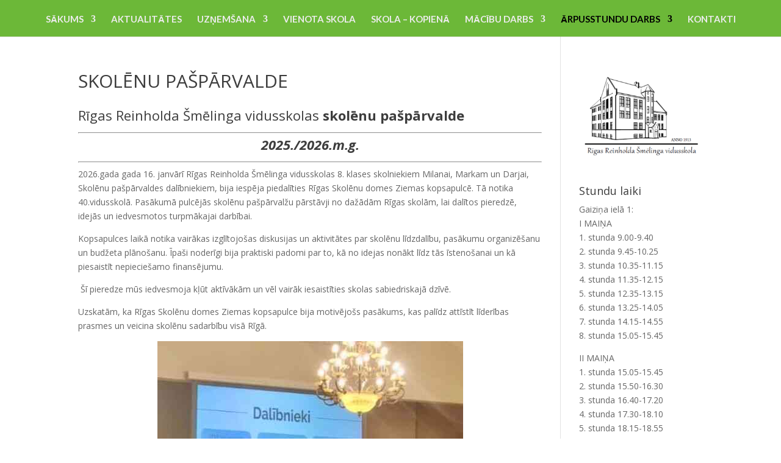

--- FILE ---
content_type: text/html; charset=UTF-8
request_url: http://rrsvs.lv/skolenu-pasparvalde/
body_size: 27577
content:
<!DOCTYPE html>
<html lang="lv-LV">
<head>
	<meta charset="UTF-8" />
<meta http-equiv="X-UA-Compatible" content="IE=edge">
	<link rel="pingback" href="http://rrsvs.lv/xmlrpc.php" />

	<script type="text/javascript">
		document.documentElement.className = 'js';
	</script>

	<title>SKOLĒNU PAŠPĀRVALDE | Rīgas Reinholda Šmēlinga vidusskola</title>
<meta name='robots' content='max-image-preview:large' />
<script type="text/javascript">
			let jqueryParams=[],jQuery=function(r){return jqueryParams=[...jqueryParams,r],jQuery},$=function(r){return jqueryParams=[...jqueryParams,r],$};window.jQuery=jQuery,window.$=jQuery;let customHeadScripts=!1;jQuery.fn=jQuery.prototype={},$.fn=jQuery.prototype={},jQuery.noConflict=function(r){if(window.jQuery)return jQuery=window.jQuery,$=window.jQuery,customHeadScripts=!0,jQuery.noConflict},jQuery.ready=function(r){jqueryParams=[...jqueryParams,r]},$.ready=function(r){jqueryParams=[...jqueryParams,r]},jQuery.load=function(r){jqueryParams=[...jqueryParams,r]},$.load=function(r){jqueryParams=[...jqueryParams,r]},jQuery.fn.ready=function(r){jqueryParams=[...jqueryParams,r]},$.fn.ready=function(r){jqueryParams=[...jqueryParams,r]};</script><link rel='dns-prefetch' href='//fonts.googleapis.com' />
<link rel="alternate" type="application/rss+xml" title="Rīgas Reinholda Šmēlinga vidusskola&raquo; Plūsma" href="http://rrsvs.lv/feed/" />
<link rel="alternate" type="application/rss+xml" title="Komentāru plūsma" href="http://rrsvs.lv/comments/feed/" />
<meta content="Divi v.4.27.4" name="generator"/><link rel='stylesheet' id='wp-block-library-css' href='http://rrsvs.lv/wp-includes/css/dist/block-library/style.min.css?ver=6.8.3' type='text/css' media='all' />
<style id='wp-block-library-theme-inline-css' type='text/css'>
.wp-block-audio :where(figcaption){color:#555;font-size:13px;text-align:center}.is-dark-theme .wp-block-audio :where(figcaption){color:#ffffffa6}.wp-block-audio{margin:0 0 1em}.wp-block-code{border:1px solid #ccc;border-radius:4px;font-family:Menlo,Consolas,monaco,monospace;padding:.8em 1em}.wp-block-embed :where(figcaption){color:#555;font-size:13px;text-align:center}.is-dark-theme .wp-block-embed :where(figcaption){color:#ffffffa6}.wp-block-embed{margin:0 0 1em}.blocks-gallery-caption{color:#555;font-size:13px;text-align:center}.is-dark-theme .blocks-gallery-caption{color:#ffffffa6}:root :where(.wp-block-image figcaption){color:#555;font-size:13px;text-align:center}.is-dark-theme :root :where(.wp-block-image figcaption){color:#ffffffa6}.wp-block-image{margin:0 0 1em}.wp-block-pullquote{border-bottom:4px solid;border-top:4px solid;color:currentColor;margin-bottom:1.75em}.wp-block-pullquote cite,.wp-block-pullquote footer,.wp-block-pullquote__citation{color:currentColor;font-size:.8125em;font-style:normal;text-transform:uppercase}.wp-block-quote{border-left:.25em solid;margin:0 0 1.75em;padding-left:1em}.wp-block-quote cite,.wp-block-quote footer{color:currentColor;font-size:.8125em;font-style:normal;position:relative}.wp-block-quote:where(.has-text-align-right){border-left:none;border-right:.25em solid;padding-left:0;padding-right:1em}.wp-block-quote:where(.has-text-align-center){border:none;padding-left:0}.wp-block-quote.is-large,.wp-block-quote.is-style-large,.wp-block-quote:where(.is-style-plain){border:none}.wp-block-search .wp-block-search__label{font-weight:700}.wp-block-search__button{border:1px solid #ccc;padding:.375em .625em}:where(.wp-block-group.has-background){padding:1.25em 2.375em}.wp-block-separator.has-css-opacity{opacity:.4}.wp-block-separator{border:none;border-bottom:2px solid;margin-left:auto;margin-right:auto}.wp-block-separator.has-alpha-channel-opacity{opacity:1}.wp-block-separator:not(.is-style-wide):not(.is-style-dots){width:100px}.wp-block-separator.has-background:not(.is-style-dots){border-bottom:none;height:1px}.wp-block-separator.has-background:not(.is-style-wide):not(.is-style-dots){height:2px}.wp-block-table{margin:0 0 1em}.wp-block-table td,.wp-block-table th{word-break:normal}.wp-block-table :where(figcaption){color:#555;font-size:13px;text-align:center}.is-dark-theme .wp-block-table :where(figcaption){color:#ffffffa6}.wp-block-video :where(figcaption){color:#555;font-size:13px;text-align:center}.is-dark-theme .wp-block-video :where(figcaption){color:#ffffffa6}.wp-block-video{margin:0 0 1em}:root :where(.wp-block-template-part.has-background){margin-bottom:0;margin-top:0;padding:1.25em 2.375em}
</style>
<link rel='stylesheet' id='wp-components-css' href='http://rrsvs.lv/wp-includes/css/dist/components/style.min.css?ver=6.8.3' type='text/css' media='all' />
<link rel='stylesheet' id='wp-preferences-css' href='http://rrsvs.lv/wp-includes/css/dist/preferences/style.min.css?ver=6.8.3' type='text/css' media='all' />
<link rel='stylesheet' id='wp-block-editor-css' href='http://rrsvs.lv/wp-includes/css/dist/block-editor/style.min.css?ver=6.8.3' type='text/css' media='all' />
<link rel='stylesheet' id='wp-reusable-blocks-css' href='http://rrsvs.lv/wp-includes/css/dist/reusable-blocks/style.min.css?ver=6.8.3' type='text/css' media='all' />
<link rel='stylesheet' id='wp-patterns-css' href='http://rrsvs.lv/wp-includes/css/dist/patterns/style.min.css?ver=6.8.3' type='text/css' media='all' />
<link rel='stylesheet' id='wp-editor-css' href='http://rrsvs.lv/wp-includes/css/dist/editor/style.min.css?ver=6.8.3' type='text/css' media='all' />
<link rel='stylesheet' id='block-robo-gallery-style-css-css' href='http://rrsvs.lv/wp-content/plugins/robo-gallery/includes/extensions/block/dist/blocks.style.build.css?ver=3.2.24' type='text/css' media='all' />
<style id='global-styles-inline-css' type='text/css'>
:root{--wp--preset--aspect-ratio--square: 1;--wp--preset--aspect-ratio--4-3: 4/3;--wp--preset--aspect-ratio--3-4: 3/4;--wp--preset--aspect-ratio--3-2: 3/2;--wp--preset--aspect-ratio--2-3: 2/3;--wp--preset--aspect-ratio--16-9: 16/9;--wp--preset--aspect-ratio--9-16: 9/16;--wp--preset--color--black: #000000;--wp--preset--color--cyan-bluish-gray: #abb8c3;--wp--preset--color--white: #ffffff;--wp--preset--color--pale-pink: #f78da7;--wp--preset--color--vivid-red: #cf2e2e;--wp--preset--color--luminous-vivid-orange: #ff6900;--wp--preset--color--luminous-vivid-amber: #fcb900;--wp--preset--color--light-green-cyan: #7bdcb5;--wp--preset--color--vivid-green-cyan: #00d084;--wp--preset--color--pale-cyan-blue: #8ed1fc;--wp--preset--color--vivid-cyan-blue: #0693e3;--wp--preset--color--vivid-purple: #9b51e0;--wp--preset--gradient--vivid-cyan-blue-to-vivid-purple: linear-gradient(135deg,rgba(6,147,227,1) 0%,rgb(155,81,224) 100%);--wp--preset--gradient--light-green-cyan-to-vivid-green-cyan: linear-gradient(135deg,rgb(122,220,180) 0%,rgb(0,208,130) 100%);--wp--preset--gradient--luminous-vivid-amber-to-luminous-vivid-orange: linear-gradient(135deg,rgba(252,185,0,1) 0%,rgba(255,105,0,1) 100%);--wp--preset--gradient--luminous-vivid-orange-to-vivid-red: linear-gradient(135deg,rgba(255,105,0,1) 0%,rgb(207,46,46) 100%);--wp--preset--gradient--very-light-gray-to-cyan-bluish-gray: linear-gradient(135deg,rgb(238,238,238) 0%,rgb(169,184,195) 100%);--wp--preset--gradient--cool-to-warm-spectrum: linear-gradient(135deg,rgb(74,234,220) 0%,rgb(151,120,209) 20%,rgb(207,42,186) 40%,rgb(238,44,130) 60%,rgb(251,105,98) 80%,rgb(254,248,76) 100%);--wp--preset--gradient--blush-light-purple: linear-gradient(135deg,rgb(255,206,236) 0%,rgb(152,150,240) 100%);--wp--preset--gradient--blush-bordeaux: linear-gradient(135deg,rgb(254,205,165) 0%,rgb(254,45,45) 50%,rgb(107,0,62) 100%);--wp--preset--gradient--luminous-dusk: linear-gradient(135deg,rgb(255,203,112) 0%,rgb(199,81,192) 50%,rgb(65,88,208) 100%);--wp--preset--gradient--pale-ocean: linear-gradient(135deg,rgb(255,245,203) 0%,rgb(182,227,212) 50%,rgb(51,167,181) 100%);--wp--preset--gradient--electric-grass: linear-gradient(135deg,rgb(202,248,128) 0%,rgb(113,206,126) 100%);--wp--preset--gradient--midnight: linear-gradient(135deg,rgb(2,3,129) 0%,rgb(40,116,252) 100%);--wp--preset--font-size--small: 13px;--wp--preset--font-size--medium: 20px;--wp--preset--font-size--large: 36px;--wp--preset--font-size--x-large: 42px;--wp--preset--spacing--20: 0.44rem;--wp--preset--spacing--30: 0.67rem;--wp--preset--spacing--40: 1rem;--wp--preset--spacing--50: 1.5rem;--wp--preset--spacing--60: 2.25rem;--wp--preset--spacing--70: 3.38rem;--wp--preset--spacing--80: 5.06rem;--wp--preset--shadow--natural: 6px 6px 9px rgba(0, 0, 0, 0.2);--wp--preset--shadow--deep: 12px 12px 50px rgba(0, 0, 0, 0.4);--wp--preset--shadow--sharp: 6px 6px 0px rgba(0, 0, 0, 0.2);--wp--preset--shadow--outlined: 6px 6px 0px -3px rgba(255, 255, 255, 1), 6px 6px rgba(0, 0, 0, 1);--wp--preset--shadow--crisp: 6px 6px 0px rgba(0, 0, 0, 1);}:root { --wp--style--global--content-size: 823px;--wp--style--global--wide-size: 1080px; }:where(body) { margin: 0; }.wp-site-blocks > .alignleft { float: left; margin-right: 2em; }.wp-site-blocks > .alignright { float: right; margin-left: 2em; }.wp-site-blocks > .aligncenter { justify-content: center; margin-left: auto; margin-right: auto; }:where(.is-layout-flex){gap: 0.5em;}:where(.is-layout-grid){gap: 0.5em;}.is-layout-flow > .alignleft{float: left;margin-inline-start: 0;margin-inline-end: 2em;}.is-layout-flow > .alignright{float: right;margin-inline-start: 2em;margin-inline-end: 0;}.is-layout-flow > .aligncenter{margin-left: auto !important;margin-right: auto !important;}.is-layout-constrained > .alignleft{float: left;margin-inline-start: 0;margin-inline-end: 2em;}.is-layout-constrained > .alignright{float: right;margin-inline-start: 2em;margin-inline-end: 0;}.is-layout-constrained > .aligncenter{margin-left: auto !important;margin-right: auto !important;}.is-layout-constrained > :where(:not(.alignleft):not(.alignright):not(.alignfull)){max-width: var(--wp--style--global--content-size);margin-left: auto !important;margin-right: auto !important;}.is-layout-constrained > .alignwide{max-width: var(--wp--style--global--wide-size);}body .is-layout-flex{display: flex;}.is-layout-flex{flex-wrap: wrap;align-items: center;}.is-layout-flex > :is(*, div){margin: 0;}body .is-layout-grid{display: grid;}.is-layout-grid > :is(*, div){margin: 0;}body{padding-top: 0px;padding-right: 0px;padding-bottom: 0px;padding-left: 0px;}:root :where(.wp-element-button, .wp-block-button__link){background-color: #32373c;border-width: 0;color: #fff;font-family: inherit;font-size: inherit;line-height: inherit;padding: calc(0.667em + 2px) calc(1.333em + 2px);text-decoration: none;}.has-black-color{color: var(--wp--preset--color--black) !important;}.has-cyan-bluish-gray-color{color: var(--wp--preset--color--cyan-bluish-gray) !important;}.has-white-color{color: var(--wp--preset--color--white) !important;}.has-pale-pink-color{color: var(--wp--preset--color--pale-pink) !important;}.has-vivid-red-color{color: var(--wp--preset--color--vivid-red) !important;}.has-luminous-vivid-orange-color{color: var(--wp--preset--color--luminous-vivid-orange) !important;}.has-luminous-vivid-amber-color{color: var(--wp--preset--color--luminous-vivid-amber) !important;}.has-light-green-cyan-color{color: var(--wp--preset--color--light-green-cyan) !important;}.has-vivid-green-cyan-color{color: var(--wp--preset--color--vivid-green-cyan) !important;}.has-pale-cyan-blue-color{color: var(--wp--preset--color--pale-cyan-blue) !important;}.has-vivid-cyan-blue-color{color: var(--wp--preset--color--vivid-cyan-blue) !important;}.has-vivid-purple-color{color: var(--wp--preset--color--vivid-purple) !important;}.has-black-background-color{background-color: var(--wp--preset--color--black) !important;}.has-cyan-bluish-gray-background-color{background-color: var(--wp--preset--color--cyan-bluish-gray) !important;}.has-white-background-color{background-color: var(--wp--preset--color--white) !important;}.has-pale-pink-background-color{background-color: var(--wp--preset--color--pale-pink) !important;}.has-vivid-red-background-color{background-color: var(--wp--preset--color--vivid-red) !important;}.has-luminous-vivid-orange-background-color{background-color: var(--wp--preset--color--luminous-vivid-orange) !important;}.has-luminous-vivid-amber-background-color{background-color: var(--wp--preset--color--luminous-vivid-amber) !important;}.has-light-green-cyan-background-color{background-color: var(--wp--preset--color--light-green-cyan) !important;}.has-vivid-green-cyan-background-color{background-color: var(--wp--preset--color--vivid-green-cyan) !important;}.has-pale-cyan-blue-background-color{background-color: var(--wp--preset--color--pale-cyan-blue) !important;}.has-vivid-cyan-blue-background-color{background-color: var(--wp--preset--color--vivid-cyan-blue) !important;}.has-vivid-purple-background-color{background-color: var(--wp--preset--color--vivid-purple) !important;}.has-black-border-color{border-color: var(--wp--preset--color--black) !important;}.has-cyan-bluish-gray-border-color{border-color: var(--wp--preset--color--cyan-bluish-gray) !important;}.has-white-border-color{border-color: var(--wp--preset--color--white) !important;}.has-pale-pink-border-color{border-color: var(--wp--preset--color--pale-pink) !important;}.has-vivid-red-border-color{border-color: var(--wp--preset--color--vivid-red) !important;}.has-luminous-vivid-orange-border-color{border-color: var(--wp--preset--color--luminous-vivid-orange) !important;}.has-luminous-vivid-amber-border-color{border-color: var(--wp--preset--color--luminous-vivid-amber) !important;}.has-light-green-cyan-border-color{border-color: var(--wp--preset--color--light-green-cyan) !important;}.has-vivid-green-cyan-border-color{border-color: var(--wp--preset--color--vivid-green-cyan) !important;}.has-pale-cyan-blue-border-color{border-color: var(--wp--preset--color--pale-cyan-blue) !important;}.has-vivid-cyan-blue-border-color{border-color: var(--wp--preset--color--vivid-cyan-blue) !important;}.has-vivid-purple-border-color{border-color: var(--wp--preset--color--vivid-purple) !important;}.has-vivid-cyan-blue-to-vivid-purple-gradient-background{background: var(--wp--preset--gradient--vivid-cyan-blue-to-vivid-purple) !important;}.has-light-green-cyan-to-vivid-green-cyan-gradient-background{background: var(--wp--preset--gradient--light-green-cyan-to-vivid-green-cyan) !important;}.has-luminous-vivid-amber-to-luminous-vivid-orange-gradient-background{background: var(--wp--preset--gradient--luminous-vivid-amber-to-luminous-vivid-orange) !important;}.has-luminous-vivid-orange-to-vivid-red-gradient-background{background: var(--wp--preset--gradient--luminous-vivid-orange-to-vivid-red) !important;}.has-very-light-gray-to-cyan-bluish-gray-gradient-background{background: var(--wp--preset--gradient--very-light-gray-to-cyan-bluish-gray) !important;}.has-cool-to-warm-spectrum-gradient-background{background: var(--wp--preset--gradient--cool-to-warm-spectrum) !important;}.has-blush-light-purple-gradient-background{background: var(--wp--preset--gradient--blush-light-purple) !important;}.has-blush-bordeaux-gradient-background{background: var(--wp--preset--gradient--blush-bordeaux) !important;}.has-luminous-dusk-gradient-background{background: var(--wp--preset--gradient--luminous-dusk) !important;}.has-pale-ocean-gradient-background{background: var(--wp--preset--gradient--pale-ocean) !important;}.has-electric-grass-gradient-background{background: var(--wp--preset--gradient--electric-grass) !important;}.has-midnight-gradient-background{background: var(--wp--preset--gradient--midnight) !important;}.has-small-font-size{font-size: var(--wp--preset--font-size--small) !important;}.has-medium-font-size{font-size: var(--wp--preset--font-size--medium) !important;}.has-large-font-size{font-size: var(--wp--preset--font-size--large) !important;}.has-x-large-font-size{font-size: var(--wp--preset--font-size--x-large) !important;}
:where(.wp-block-post-template.is-layout-flex){gap: 1.25em;}:where(.wp-block-post-template.is-layout-grid){gap: 1.25em;}
:where(.wp-block-columns.is-layout-flex){gap: 2em;}:where(.wp-block-columns.is-layout-grid){gap: 2em;}
:root :where(.wp-block-pullquote){font-size: 1.5em;line-height: 1.6;}
</style>
<link rel='stylesheet' id='et-divi-open-sans-css' href='https://fonts.googleapis.com/css?family=Open+Sans:300italic,400italic,600italic,700italic,800italic,400,300,600,700,800&#038;subset=cyrillic,cyrillic-ext,greek,greek-ext,hebrew,latin,latin-ext,vietnamese&#038;display=swap' type='text/css' media='all' />
<style id='divi-style-inline-inline-css' type='text/css'>
/*!
Theme Name: Divi
Theme URI: http://www.elegantthemes.com/gallery/divi/
Version: 4.27.4
Description: Smart. Flexible. Beautiful. Divi is the most powerful theme in our collection.
Author: Elegant Themes
Author URI: http://www.elegantthemes.com
License: GNU General Public License v2
License URI: http://www.gnu.org/licenses/gpl-2.0.html
*/

a,abbr,acronym,address,applet,b,big,blockquote,body,center,cite,code,dd,del,dfn,div,dl,dt,em,fieldset,font,form,h1,h2,h3,h4,h5,h6,html,i,iframe,img,ins,kbd,label,legend,li,object,ol,p,pre,q,s,samp,small,span,strike,strong,sub,sup,tt,u,ul,var{margin:0;padding:0;border:0;outline:0;font-size:100%;-ms-text-size-adjust:100%;-webkit-text-size-adjust:100%;vertical-align:baseline;background:transparent}body{line-height:1}ol,ul{list-style:none}blockquote,q{quotes:none}blockquote:after,blockquote:before,q:after,q:before{content:"";content:none}blockquote{margin:20px 0 30px;border-left:5px solid;padding-left:20px}:focus{outline:0}del{text-decoration:line-through}pre{overflow:auto;padding:10px}figure{margin:0}table{border-collapse:collapse;border-spacing:0}article,aside,footer,header,hgroup,nav,section{display:block}body{font-family:Open Sans,Arial,sans-serif;font-size:14px;color:#666;background-color:#fff;line-height:1.7em;font-weight:500;-webkit-font-smoothing:antialiased;-moz-osx-font-smoothing:grayscale}body.page-template-page-template-blank-php #page-container{padding-top:0!important}body.et_cover_background{background-size:cover!important;background-position:top!important;background-repeat:no-repeat!important;background-attachment:fixed}a{color:#2ea3f2}a,a:hover{text-decoration:none}p{padding-bottom:1em}p:not(.has-background):last-of-type{padding-bottom:0}p.et_normal_padding{padding-bottom:1em}strong{font-weight:700}cite,em,i{font-style:italic}code,pre{font-family:Courier New,monospace;margin-bottom:10px}ins{text-decoration:none}sub,sup{height:0;line-height:1;position:relative;vertical-align:baseline}sup{bottom:.8em}sub{top:.3em}dl{margin:0 0 1.5em}dl dt{font-weight:700}dd{margin-left:1.5em}blockquote p{padding-bottom:0}embed,iframe,object,video{max-width:100%}h1,h2,h3,h4,h5,h6{color:#333;padding-bottom:10px;line-height:1em;font-weight:500}h1 a,h2 a,h3 a,h4 a,h5 a,h6 a{color:inherit}h1{font-size:30px}h2{font-size:26px}h3{font-size:22px}h4{font-size:18px}h5{font-size:16px}h6{font-size:14px}input{-webkit-appearance:none}input[type=checkbox]{-webkit-appearance:checkbox}input[type=radio]{-webkit-appearance:radio}input.text,input.title,input[type=email],input[type=password],input[type=tel],input[type=text],select,textarea{background-color:#fff;border:1px solid #bbb;padding:2px;color:#4e4e4e}input.text:focus,input.title:focus,input[type=text]:focus,select:focus,textarea:focus{border-color:#2d3940;color:#3e3e3e}input.text,input.title,input[type=text],select,textarea{margin:0}textarea{padding:4px}button,input,select,textarea{font-family:inherit}img{max-width:100%;height:auto}.clear{clear:both}br.clear{margin:0;padding:0}.pagination{clear:both}#et_search_icon:hover,.et-social-icon a:hover,.et_password_protected_form .et_submit_button,.form-submit .et_pb_buttontton.alt.disabled,.nav-single a,.posted_in a{color:#2ea3f2}.et-search-form,blockquote{border-color:#2ea3f2}#main-content{background-color:#fff}.container{width:80%;max-width:1080px;margin:auto;position:relative}body:not(.et-tb) #main-content .container,body:not(.et-tb-has-header) #main-content .container{padding-top:58px}.et_full_width_page #main-content .container:before{display:none}.main_title{margin-bottom:20px}.et_password_protected_form .et_submit_button:hover,.form-submit .et_pb_button:hover{background:rgba(0,0,0,.05)}.et_button_icon_visible .et_pb_button{padding-right:2em;padding-left:.7em}.et_button_icon_visible .et_pb_button:after{opacity:1;margin-left:0}.et_button_left .et_pb_button:hover:after{left:.15em}.et_button_left .et_pb_button:after{margin-left:0;left:1em}.et_button_icon_visible.et_button_left .et_pb_button,.et_button_left .et_pb_button:hover,.et_button_left .et_pb_module .et_pb_button:hover{padding-left:2em;padding-right:.7em}.et_button_icon_visible.et_button_left .et_pb_button:after,.et_button_left .et_pb_button:hover:after{left:.15em}.et_password_protected_form .et_submit_button:hover,.form-submit .et_pb_button:hover{padding:.3em 1em}.et_button_no_icon .et_pb_button:after{display:none}.et_button_no_icon.et_button_icon_visible.et_button_left .et_pb_button,.et_button_no_icon.et_button_left .et_pb_button:hover,.et_button_no_icon .et_pb_button,.et_button_no_icon .et_pb_button:hover{padding:.3em 1em!important}.et_button_custom_icon .et_pb_button:after{line-height:1.7em}.et_button_custom_icon.et_button_icon_visible .et_pb_button:after,.et_button_custom_icon .et_pb_button:hover:after{margin-left:.3em}#left-area .post_format-post-format-gallery .wp-block-gallery:first-of-type{padding:0;margin-bottom:-16px}.entry-content table:not(.variations){border:1px solid #eee;margin:0 0 15px;text-align:left;width:100%}.entry-content thead th,.entry-content tr th{color:#555;font-weight:700;padding:9px 24px}.entry-content tr td{border-top:1px solid #eee;padding:6px 24px}#left-area ul,.entry-content ul,.et-l--body ul,.et-l--footer ul,.et-l--header ul{list-style-type:disc;padding:0 0 23px 1em;line-height:26px}#left-area ol,.entry-content ol,.et-l--body ol,.et-l--footer ol,.et-l--header ol{list-style-type:decimal;list-style-position:inside;padding:0 0 23px;line-height:26px}#left-area ul li ul,.entry-content ul li ol{padding:2px 0 2px 20px}#left-area ol li ul,.entry-content ol li ol,.et-l--body ol li ol,.et-l--footer ol li ol,.et-l--header ol li ol{padding:2px 0 2px 35px}#left-area ul.wp-block-gallery{display:-webkit-box;display:-ms-flexbox;display:flex;-ms-flex-wrap:wrap;flex-wrap:wrap;list-style-type:none;padding:0}#left-area ul.products{padding:0!important;line-height:1.7!important;list-style:none!important}.gallery-item a{display:block}.gallery-caption,.gallery-item a{width:90%}#wpadminbar{z-index:100001}#left-area .post-meta{font-size:14px;padding-bottom:15px}#left-area .post-meta a{text-decoration:none;color:#666}#left-area .et_featured_image{padding-bottom:7px}.single .post{padding-bottom:25px}body.single .et_audio_content{margin-bottom:-6px}.nav-single a{text-decoration:none;color:#2ea3f2;font-size:14px;font-weight:400}.nav-previous{float:left}.nav-next{float:right}.et_password_protected_form p input{background-color:#eee;border:none!important;width:100%!important;border-radius:0!important;font-size:14px;color:#999!important;padding:16px!important;-webkit-box-sizing:border-box;box-sizing:border-box}.et_password_protected_form label{display:none}.et_password_protected_form .et_submit_button{font-family:inherit;display:block;float:right;margin:8px auto 0;cursor:pointer}.post-password-required p.nocomments.container{max-width:100%}.post-password-required p.nocomments.container:before{display:none}.aligncenter,div.post .new-post .aligncenter{display:block;margin-left:auto;margin-right:auto}.wp-caption{border:1px solid #ddd;text-align:center;background-color:#f3f3f3;margin-bottom:10px;max-width:96%;padding:8px}.wp-caption.alignleft{margin:0 30px 20px 0}.wp-caption.alignright{margin:0 0 20px 30px}.wp-caption img{margin:0;padding:0;border:0}.wp-caption p.wp-caption-text{font-size:12px;padding:0 4px 5px;margin:0}.alignright{float:right}.alignleft{float:left}img.alignleft{display:inline;float:left;margin-right:15px}img.alignright{display:inline;float:right;margin-left:15px}.page.et_pb_pagebuilder_layout #main-content{background-color:transparent}body #main-content .et_builder_inner_content>h1,body #main-content .et_builder_inner_content>h2,body #main-content .et_builder_inner_content>h3,body #main-content .et_builder_inner_content>h4,body #main-content .et_builder_inner_content>h5,body #main-content .et_builder_inner_content>h6{line-height:1.4em}body #main-content .et_builder_inner_content>p{line-height:1.7em}.wp-block-pullquote{margin:20px 0 30px}.wp-block-pullquote.has-background blockquote{border-left:none}.wp-block-group.has-background{padding:1.5em 1.5em .5em}@media (min-width:981px){#left-area{width:79.125%;padding-bottom:23px}#main-content .container:before{content:"";position:absolute;top:0;height:100%;width:1px;background-color:#e2e2e2}.et_full_width_page #left-area,.et_no_sidebar #left-area{float:none;width:100%!important}.et_full_width_page #left-area{padding-bottom:0}.et_no_sidebar #main-content .container:before{display:none}}@media (max-width:980px){#page-container{padding-top:80px}.et-tb #page-container,.et-tb-has-header #page-container{padding-top:0!important}#left-area,#sidebar{width:100%!important}#main-content .container:before{display:none!important}.et_full_width_page .et_gallery_item:nth-child(4n+1){clear:none}}@media print{#page-container{padding-top:0!important}}#wp-admin-bar-et-use-visual-builder a:before{font-family:ETmodules!important;content:"\e625";font-size:30px!important;width:28px;margin-top:-3px;color:#974df3!important}#wp-admin-bar-et-use-visual-builder:hover a:before{color:#fff!important}#wp-admin-bar-et-use-visual-builder:hover a,#wp-admin-bar-et-use-visual-builder a:hover{transition:background-color .5s ease;-webkit-transition:background-color .5s ease;-moz-transition:background-color .5s ease;background-color:#7e3bd0!important;color:#fff!important}* html .clearfix,:first-child+html .clearfix{zoom:1}.iphone .et_pb_section_video_bg video::-webkit-media-controls-start-playback-button{display:none!important;-webkit-appearance:none}.et_mobile_device .et_pb_section_parallax .et_pb_parallax_css{background-attachment:scroll}.et-social-facebook a.icon:before{content:"\e093"}.et-social-twitter a.icon:before{content:"\e094"}.et-social-google-plus a.icon:before{content:"\e096"}.et-social-instagram a.icon:before{content:"\e09a"}.et-social-rss a.icon:before{content:"\e09e"}.ai1ec-single-event:after{content:" ";display:table;clear:both}.evcal_event_details .evcal_evdata_cell .eventon_details_shading_bot.eventon_details_shading_bot{z-index:3}.wp-block-divi-layout{margin-bottom:1em}*{-webkit-box-sizing:border-box;box-sizing:border-box}#et-info-email:before,#et-info-phone:before,#et_search_icon:before,.comment-reply-link:after,.et-cart-info span:before,.et-pb-arrow-next:before,.et-pb-arrow-prev:before,.et-social-icon a:before,.et_audio_container .mejs-playpause-button button:before,.et_audio_container .mejs-volume-button button:before,.et_overlay:before,.et_password_protected_form .et_submit_button:after,.et_pb_button:after,.et_pb_contact_reset:after,.et_pb_contact_submit:after,.et_pb_font_icon:before,.et_pb_newsletter_button:after,.et_pb_pricing_table_button:after,.et_pb_promo_button:after,.et_pb_testimonial:before,.et_pb_toggle_title:before,.form-submit .et_pb_button:after,.mobile_menu_bar:before,a.et_pb_more_button:after{font-family:ETmodules!important;speak:none;font-style:normal;font-weight:400;-webkit-font-feature-settings:normal;font-feature-settings:normal;font-variant:normal;text-transform:none;line-height:1;-webkit-font-smoothing:antialiased;-moz-osx-font-smoothing:grayscale;text-shadow:0 0;direction:ltr}.et-pb-icon,.et_pb_custom_button_icon.et_pb_button:after,.et_pb_login .et_pb_custom_button_icon.et_pb_button:after,.et_pb_woo_custom_button_icon .button.et_pb_custom_button_icon.et_pb_button:after,.et_pb_woo_custom_button_icon .button.et_pb_custom_button_icon.et_pb_button:hover:after{content:attr(data-icon)}.et-pb-icon{font-family:ETmodules;speak:none;font-weight:400;-webkit-font-feature-settings:normal;font-feature-settings:normal;font-variant:normal;text-transform:none;line-height:1;-webkit-font-smoothing:antialiased;font-size:96px;font-style:normal;display:inline-block;-webkit-box-sizing:border-box;box-sizing:border-box;direction:ltr}#et-ajax-saving{display:none;-webkit-transition:background .3s,-webkit-box-shadow .3s;transition:background .3s,-webkit-box-shadow .3s;transition:background .3s,box-shadow .3s;transition:background .3s,box-shadow .3s,-webkit-box-shadow .3s;-webkit-box-shadow:rgba(0,139,219,.247059) 0 0 60px;box-shadow:0 0 60px rgba(0,139,219,.247059);position:fixed;top:50%;left:50%;width:50px;height:50px;background:#fff;border-radius:50px;margin:-25px 0 0 -25px;z-index:999999;text-align:center}#et-ajax-saving img{margin:9px}.et-safe-mode-indicator,.et-safe-mode-indicator:focus,.et-safe-mode-indicator:hover{-webkit-box-shadow:0 5px 10px rgba(41,196,169,.15);box-shadow:0 5px 10px rgba(41,196,169,.15);background:#29c4a9;color:#fff;font-size:14px;font-weight:600;padding:12px;line-height:16px;border-radius:3px;position:fixed;bottom:30px;right:30px;z-index:999999;text-decoration:none;font-family:Open Sans,sans-serif;-webkit-font-smoothing:antialiased;-moz-osx-font-smoothing:grayscale}.et_pb_button{font-size:20px;font-weight:500;padding:.3em 1em;line-height:1.7em!important;background-color:transparent;background-size:cover;background-position:50%;background-repeat:no-repeat;border:2px solid;border-radius:3px;-webkit-transition-duration:.2s;transition-duration:.2s;-webkit-transition-property:all!important;transition-property:all!important}.et_pb_button,.et_pb_button_inner{position:relative}.et_pb_button:hover,.et_pb_module .et_pb_button:hover{border:2px solid transparent;padding:.3em 2em .3em .7em}.et_pb_button:hover{background-color:hsla(0,0%,100%,.2)}.et_pb_bg_layout_light.et_pb_button:hover,.et_pb_bg_layout_light .et_pb_button:hover{background-color:rgba(0,0,0,.05)}.et_pb_button:after,.et_pb_button:before{font-size:32px;line-height:1em;content:"\35";opacity:0;position:absolute;margin-left:-1em;-webkit-transition:all .2s;transition:all .2s;text-transform:none;-webkit-font-feature-settings:"kern" off;font-feature-settings:"kern" off;font-variant:none;font-style:normal;font-weight:400;text-shadow:none}.et_pb_button.et_hover_enabled:hover:after,.et_pb_button.et_pb_hovered:hover:after{-webkit-transition:none!important;transition:none!important}.et_pb_button:before{display:none}.et_pb_button:hover:after{opacity:1;margin-left:0}.et_pb_column_1_3 h1,.et_pb_column_1_4 h1,.et_pb_column_1_5 h1,.et_pb_column_1_6 h1,.et_pb_column_2_5 h1{font-size:26px}.et_pb_column_1_3 h2,.et_pb_column_1_4 h2,.et_pb_column_1_5 h2,.et_pb_column_1_6 h2,.et_pb_column_2_5 h2{font-size:23px}.et_pb_column_1_3 h3,.et_pb_column_1_4 h3,.et_pb_column_1_5 h3,.et_pb_column_1_6 h3,.et_pb_column_2_5 h3{font-size:20px}.et_pb_column_1_3 h4,.et_pb_column_1_4 h4,.et_pb_column_1_5 h4,.et_pb_column_1_6 h4,.et_pb_column_2_5 h4{font-size:18px}.et_pb_column_1_3 h5,.et_pb_column_1_4 h5,.et_pb_column_1_5 h5,.et_pb_column_1_6 h5,.et_pb_column_2_5 h5{font-size:16px}.et_pb_column_1_3 h6,.et_pb_column_1_4 h6,.et_pb_column_1_5 h6,.et_pb_column_1_6 h6,.et_pb_column_2_5 h6{font-size:15px}.et_pb_bg_layout_dark,.et_pb_bg_layout_dark h1,.et_pb_bg_layout_dark h2,.et_pb_bg_layout_dark h3,.et_pb_bg_layout_dark h4,.et_pb_bg_layout_dark h5,.et_pb_bg_layout_dark h6{color:#fff!important}.et_pb_module.et_pb_text_align_left{text-align:left}.et_pb_module.et_pb_text_align_center{text-align:center}.et_pb_module.et_pb_text_align_right{text-align:right}.et_pb_module.et_pb_text_align_justified{text-align:justify}.clearfix:after{visibility:hidden;display:block;font-size:0;content:" ";clear:both;height:0}.et_pb_bg_layout_light .et_pb_more_button{color:#2ea3f2}.et_builder_inner_content{position:relative;z-index:1}header .et_builder_inner_content{z-index:2}.et_pb_css_mix_blend_mode_passthrough{mix-blend-mode:unset!important}.et_pb_image_container{margin:-20px -20px 29px}.et_pb_module_inner{position:relative}.et_hover_enabled_preview{z-index:2}.et_hover_enabled:hover{position:relative;z-index:2}.et_pb_all_tabs,.et_pb_module,.et_pb_posts_nav a,.et_pb_tab,.et_pb_with_background{position:relative;background-size:cover;background-position:50%;background-repeat:no-repeat}.et_pb_background_mask,.et_pb_background_pattern{bottom:0;left:0;position:absolute;right:0;top:0}.et_pb_background_mask{background-size:calc(100% + 2px) calc(100% + 2px);background-repeat:no-repeat;background-position:50%;overflow:hidden}.et_pb_background_pattern{background-position:0 0;background-repeat:repeat}.et_pb_with_border{position:relative;border:0 solid #333}.post-password-required .et_pb_row{padding:0;width:100%}.post-password-required .et_password_protected_form{min-height:0}body.et_pb_pagebuilder_layout.et_pb_show_title .post-password-required .et_password_protected_form h1,body:not(.et_pb_pagebuilder_layout) .post-password-required .et_password_protected_form h1{display:none}.et_pb_no_bg{padding:0!important}.et_overlay.et_pb_inline_icon:before,.et_pb_inline_icon:before{content:attr(data-icon)}.et_pb_more_button{color:inherit;text-shadow:none;text-decoration:none;display:inline-block;margin-top:20px}.et_parallax_bg_wrap{overflow:hidden;position:absolute;top:0;right:0;bottom:0;left:0}.et_parallax_bg{background-repeat:no-repeat;background-position:top;background-size:cover;position:absolute;bottom:0;left:0;width:100%;height:100%;display:block}.et_parallax_bg.et_parallax_bg__hover,.et_parallax_bg.et_parallax_bg_phone,.et_parallax_bg.et_parallax_bg_tablet,.et_parallax_gradient.et_parallax_gradient__hover,.et_parallax_gradient.et_parallax_gradient_phone,.et_parallax_gradient.et_parallax_gradient_tablet,.et_pb_section_parallax_hover:hover .et_parallax_bg:not(.et_parallax_bg__hover),.et_pb_section_parallax_hover:hover .et_parallax_gradient:not(.et_parallax_gradient__hover){display:none}.et_pb_section_parallax_hover:hover .et_parallax_bg.et_parallax_bg__hover,.et_pb_section_parallax_hover:hover .et_parallax_gradient.et_parallax_gradient__hover{display:block}.et_parallax_gradient{bottom:0;display:block;left:0;position:absolute;right:0;top:0}.et_pb_module.et_pb_section_parallax,.et_pb_posts_nav a.et_pb_section_parallax,.et_pb_tab.et_pb_section_parallax{position:relative}.et_pb_section_parallax .et_pb_parallax_css,.et_pb_slides .et_parallax_bg.et_pb_parallax_css{background-attachment:fixed}body.et-bfb .et_pb_section_parallax .et_pb_parallax_css,body.et-bfb .et_pb_slides .et_parallax_bg.et_pb_parallax_css{background-attachment:scroll;bottom:auto}.et_pb_section_parallax.et_pb_column .et_pb_module,.et_pb_section_parallax.et_pb_row .et_pb_column,.et_pb_section_parallax.et_pb_row .et_pb_module{z-index:9;position:relative}.et_pb_more_button:hover:after{opacity:1;margin-left:0}.et_pb_preload .et_pb_section_video_bg,.et_pb_preload>div{visibility:hidden}.et_pb_preload,.et_pb_section.et_pb_section_video.et_pb_preload{position:relative;background:#464646!important}.et_pb_preload:before{content:"";position:absolute;top:50%;left:50%;background:url(http://rrsvs.lv/wp-content/themes/Divi/includes/builder/styles/images/preloader.gif) no-repeat;border-radius:32px;width:32px;height:32px;margin:-16px 0 0 -16px}.box-shadow-overlay{position:absolute;top:0;left:0;width:100%;height:100%;z-index:10;pointer-events:none}.et_pb_section>.box-shadow-overlay~.et_pb_row{z-index:11}body.safari .section_has_divider{will-change:transform}.et_pb_row>.box-shadow-overlay{z-index:8}.has-box-shadow-overlay{position:relative}.et_clickable{cursor:pointer}.screen-reader-text{border:0;clip:rect(1px,1px,1px,1px);-webkit-clip-path:inset(50%);clip-path:inset(50%);height:1px;margin:-1px;overflow:hidden;padding:0;position:absolute!important;width:1px;word-wrap:normal!important}.et_multi_view_hidden,.et_multi_view_hidden_image{display:none!important}@keyframes multi-view-image-fade{0%{opacity:0}10%{opacity:.1}20%{opacity:.2}30%{opacity:.3}40%{opacity:.4}50%{opacity:.5}60%{opacity:.6}70%{opacity:.7}80%{opacity:.8}90%{opacity:.9}to{opacity:1}}.et_multi_view_image__loading{visibility:hidden}.et_multi_view_image__loaded{-webkit-animation:multi-view-image-fade .5s;animation:multi-view-image-fade .5s}#et-pb-motion-effects-offset-tracker{visibility:hidden!important;opacity:0;position:absolute;top:0;left:0}.et-pb-before-scroll-animation{opacity:0}header.et-l.et-l--header:after{clear:both;display:block;content:""}.et_pb_module{-webkit-animation-timing-function:linear;animation-timing-function:linear;-webkit-animation-duration:.2s;animation-duration:.2s}@-webkit-keyframes fadeBottom{0%{opacity:0;-webkit-transform:translateY(10%);transform:translateY(10%)}to{opacity:1;-webkit-transform:translateY(0);transform:translateY(0)}}@keyframes fadeBottom{0%{opacity:0;-webkit-transform:translateY(10%);transform:translateY(10%)}to{opacity:1;-webkit-transform:translateY(0);transform:translateY(0)}}@-webkit-keyframes fadeLeft{0%{opacity:0;-webkit-transform:translateX(-10%);transform:translateX(-10%)}to{opacity:1;-webkit-transform:translateX(0);transform:translateX(0)}}@keyframes fadeLeft{0%{opacity:0;-webkit-transform:translateX(-10%);transform:translateX(-10%)}to{opacity:1;-webkit-transform:translateX(0);transform:translateX(0)}}@-webkit-keyframes fadeRight{0%{opacity:0;-webkit-transform:translateX(10%);transform:translateX(10%)}to{opacity:1;-webkit-transform:translateX(0);transform:translateX(0)}}@keyframes fadeRight{0%{opacity:0;-webkit-transform:translateX(10%);transform:translateX(10%)}to{opacity:1;-webkit-transform:translateX(0);transform:translateX(0)}}@-webkit-keyframes fadeTop{0%{opacity:0;-webkit-transform:translateY(-10%);transform:translateY(-10%)}to{opacity:1;-webkit-transform:translateX(0);transform:translateX(0)}}@keyframes fadeTop{0%{opacity:0;-webkit-transform:translateY(-10%);transform:translateY(-10%)}to{opacity:1;-webkit-transform:translateX(0);transform:translateX(0)}}@-webkit-keyframes fadeIn{0%{opacity:0}to{opacity:1}}@keyframes fadeIn{0%{opacity:0}to{opacity:1}}.et-waypoint:not(.et_pb_counters){opacity:0}@media (min-width:981px){.et_pb_section.et_section_specialty div.et_pb_row .et_pb_column .et_pb_column .et_pb_module.et-last-child,.et_pb_section.et_section_specialty div.et_pb_row .et_pb_column .et_pb_column .et_pb_module:last-child,.et_pb_section.et_section_specialty div.et_pb_row .et_pb_column .et_pb_row_inner .et_pb_column .et_pb_module.et-last-child,.et_pb_section.et_section_specialty div.et_pb_row .et_pb_column .et_pb_row_inner .et_pb_column .et_pb_module:last-child,.et_pb_section div.et_pb_row .et_pb_column .et_pb_module.et-last-child,.et_pb_section div.et_pb_row .et_pb_column .et_pb_module:last-child{margin-bottom:0}}@media (max-width:980px){.et_overlay.et_pb_inline_icon_tablet:before,.et_pb_inline_icon_tablet:before{content:attr(data-icon-tablet)}.et_parallax_bg.et_parallax_bg_tablet_exist,.et_parallax_gradient.et_parallax_gradient_tablet_exist{display:none}.et_parallax_bg.et_parallax_bg_tablet,.et_parallax_gradient.et_parallax_gradient_tablet{display:block}.et_pb_column .et_pb_module{margin-bottom:30px}.et_pb_row .et_pb_column .et_pb_module.et-last-child,.et_pb_row .et_pb_column .et_pb_module:last-child,.et_section_specialty .et_pb_row .et_pb_column .et_pb_module.et-last-child,.et_section_specialty .et_pb_row .et_pb_column .et_pb_module:last-child{margin-bottom:0}.et_pb_more_button{display:inline-block!important}.et_pb_bg_layout_light_tablet.et_pb_button,.et_pb_bg_layout_light_tablet.et_pb_module.et_pb_button,.et_pb_bg_layout_light_tablet .et_pb_more_button{color:#2ea3f2}.et_pb_bg_layout_light_tablet .et_pb_forgot_password a{color:#666}.et_pb_bg_layout_light_tablet h1,.et_pb_bg_layout_light_tablet h2,.et_pb_bg_layout_light_tablet h3,.et_pb_bg_layout_light_tablet h4,.et_pb_bg_layout_light_tablet h5,.et_pb_bg_layout_light_tablet h6{color:#333!important}.et_pb_module .et_pb_bg_layout_light_tablet.et_pb_button{color:#2ea3f2!important}.et_pb_bg_layout_light_tablet{color:#666!important}.et_pb_bg_layout_dark_tablet,.et_pb_bg_layout_dark_tablet h1,.et_pb_bg_layout_dark_tablet h2,.et_pb_bg_layout_dark_tablet h3,.et_pb_bg_layout_dark_tablet h4,.et_pb_bg_layout_dark_tablet h5,.et_pb_bg_layout_dark_tablet h6{color:#fff!important}.et_pb_bg_layout_dark_tablet.et_pb_button,.et_pb_bg_layout_dark_tablet.et_pb_module.et_pb_button,.et_pb_bg_layout_dark_tablet .et_pb_more_button{color:inherit}.et_pb_bg_layout_dark_tablet .et_pb_forgot_password a{color:#fff}.et_pb_module.et_pb_text_align_left-tablet{text-align:left}.et_pb_module.et_pb_text_align_center-tablet{text-align:center}.et_pb_module.et_pb_text_align_right-tablet{text-align:right}.et_pb_module.et_pb_text_align_justified-tablet{text-align:justify}}@media (max-width:767px){.et_pb_more_button{display:inline-block!important}.et_overlay.et_pb_inline_icon_phone:before,.et_pb_inline_icon_phone:before{content:attr(data-icon-phone)}.et_parallax_bg.et_parallax_bg_phone_exist,.et_parallax_gradient.et_parallax_gradient_phone_exist{display:none}.et_parallax_bg.et_parallax_bg_phone,.et_parallax_gradient.et_parallax_gradient_phone{display:block}.et-hide-mobile{display:none!important}.et_pb_bg_layout_light_phone.et_pb_button,.et_pb_bg_layout_light_phone.et_pb_module.et_pb_button,.et_pb_bg_layout_light_phone .et_pb_more_button{color:#2ea3f2}.et_pb_bg_layout_light_phone .et_pb_forgot_password a{color:#666}.et_pb_bg_layout_light_phone h1,.et_pb_bg_layout_light_phone h2,.et_pb_bg_layout_light_phone h3,.et_pb_bg_layout_light_phone h4,.et_pb_bg_layout_light_phone h5,.et_pb_bg_layout_light_phone h6{color:#333!important}.et_pb_module .et_pb_bg_layout_light_phone.et_pb_button{color:#2ea3f2!important}.et_pb_bg_layout_light_phone{color:#666!important}.et_pb_bg_layout_dark_phone,.et_pb_bg_layout_dark_phone h1,.et_pb_bg_layout_dark_phone h2,.et_pb_bg_layout_dark_phone h3,.et_pb_bg_layout_dark_phone h4,.et_pb_bg_layout_dark_phone h5,.et_pb_bg_layout_dark_phone h6{color:#fff!important}.et_pb_bg_layout_dark_phone.et_pb_button,.et_pb_bg_layout_dark_phone.et_pb_module.et_pb_button,.et_pb_bg_layout_dark_phone .et_pb_more_button{color:inherit}.et_pb_module .et_pb_bg_layout_dark_phone.et_pb_button{color:#fff!important}.et_pb_bg_layout_dark_phone .et_pb_forgot_password a{color:#fff}.et_pb_module.et_pb_text_align_left-phone{text-align:left}.et_pb_module.et_pb_text_align_center-phone{text-align:center}.et_pb_module.et_pb_text_align_right-phone{text-align:right}.et_pb_module.et_pb_text_align_justified-phone{text-align:justify}}@media (max-width:479px){a.et_pb_more_button{display:block}}@media (min-width:768px) and (max-width:980px){[data-et-multi-view-load-tablet-hidden=true]:not(.et_multi_view_swapped){display:none!important}}@media (max-width:767px){[data-et-multi-view-load-phone-hidden=true]:not(.et_multi_view_swapped){display:none!important}}.et_pb_menu.et_pb_menu--style-inline_centered_logo .et_pb_menu__menu nav ul{-webkit-box-pack:center;-ms-flex-pack:center;justify-content:center}@-webkit-keyframes multi-view-image-fade{0%{-webkit-transform:scale(1);transform:scale(1);opacity:1}50%{-webkit-transform:scale(1.01);transform:scale(1.01);opacity:1}to{-webkit-transform:scale(1);transform:scale(1);opacity:1}}
</style>
<style id='divi-dynamic-critical-inline-css' type='text/css'>
@font-face{font-family:ETmodules;font-display:block;src:url(//rrsvs.lv/wp-content/themes/Divi/core/admin/fonts/modules/all/modules.eot);src:url(//rrsvs.lv/wp-content/themes/Divi/core/admin/fonts/modules/all/modules.eot?#iefix) format("embedded-opentype"),url(//rrsvs.lv/wp-content/themes/Divi/core/admin/fonts/modules/all/modules.woff) format("woff"),url(//rrsvs.lv/wp-content/themes/Divi/core/admin/fonts/modules/all/modules.ttf) format("truetype"),url(//rrsvs.lv/wp-content/themes/Divi/core/admin/fonts/modules/all/modules.svg#ETmodules) format("svg");font-weight:400;font-style:normal}
@media (min-width:981px){.et_pb_gutter.et_pb_gutters1 #left-area{width:75%}.et_pb_gutter.et_pb_gutters1 #sidebar{width:25%}.et_pb_gutters1.et_right_sidebar #left-area{padding-right:0}.et_pb_gutters1.et_left_sidebar #left-area{padding-left:0}.et_pb_gutter.et_pb_gutters1.et_right_sidebar #main-content .container:before{right:25%!important}.et_pb_gutter.et_pb_gutters1.et_left_sidebar #main-content .container:before{left:25%!important}.et_pb_gutters1 .et_pb_column,.et_pb_gutters1.et_pb_row .et_pb_column{margin-right:0}.et_pb_gutters1 .et_pb_column_4_4,.et_pb_gutters1.et_pb_row .et_pb_column_4_4{width:100%}.et_pb_gutters1 .et_pb_column_4_4 .et_pb_module,.et_pb_gutters1.et_pb_row .et_pb_column_4_4 .et_pb_module{margin-bottom:0}.et_pb_gutters1 .et_pb_column_3_4,.et_pb_gutters1.et_pb_row .et_pb_column_3_4{width:75%}.et_pb_gutters1 .et_pb_column_3_4 .et_pb_module,.et_pb_gutters1.et_pb_row .et_pb_column_3_4 .et_pb_module{margin-bottom:0}.et_pb_gutters1 .et_pb_column_2_3,.et_pb_gutters1.et_pb_row .et_pb_column_2_3{width:66.667%}.et_pb_gutters1 .et_pb_column_2_3 .et_pb_module,.et_pb_gutters1.et_pb_row .et_pb_column_2_3 .et_pb_module{margin-bottom:0}.et_pb_gutters1 .et_pb_column_3_5,.et_pb_gutters1.et_pb_row .et_pb_column_3_5{width:60%}.et_pb_gutters1 .et_pb_column_3_5 .et_pb_module,.et_pb_gutters1.et_pb_row .et_pb_column_3_5 .et_pb_module{margin-bottom:0}.et_pb_gutters1 .et_pb_column_1_2,.et_pb_gutters1.et_pb_row .et_pb_column_1_2{width:50%}.et_pb_gutters1 .et_pb_column_1_2 .et_pb_module,.et_pb_gutters1.et_pb_row .et_pb_column_1_2 .et_pb_module{margin-bottom:0}.et_pb_gutters1 .et_pb_column_2_5,.et_pb_gutters1.et_pb_row .et_pb_column_2_5{width:40%}.et_pb_gutters1 .et_pb_column_2_5 .et_pb_module,.et_pb_gutters1.et_pb_row .et_pb_column_2_5 .et_pb_module{margin-bottom:0}.et_pb_gutters1 .et_pb_column_1_3,.et_pb_gutters1.et_pb_row .et_pb_column_1_3{width:33.3333%}.et_pb_gutters1 .et_pb_column_1_3 .et_pb_module,.et_pb_gutters1.et_pb_row .et_pb_column_1_3 .et_pb_module{margin-bottom:0}.et_pb_gutters1 .et_pb_column_1_4,.et_pb_gutters1.et_pb_row .et_pb_column_1_4{width:25%}.et_pb_gutters1 .et_pb_column_1_4 .et_pb_module,.et_pb_gutters1.et_pb_row .et_pb_column_1_4 .et_pb_module{margin-bottom:0}.et_pb_gutters1 .et_pb_column_1_5,.et_pb_gutters1.et_pb_row .et_pb_column_1_5{width:20%}.et_pb_gutters1 .et_pb_column_1_5 .et_pb_module,.et_pb_gutters1.et_pb_row .et_pb_column_1_5 .et_pb_module{margin-bottom:0}.et_pb_gutters1 .et_pb_column_1_6,.et_pb_gutters1.et_pb_row .et_pb_column_1_6{width:16.6667%}.et_pb_gutters1 .et_pb_column_1_6 .et_pb_module,.et_pb_gutters1.et_pb_row .et_pb_column_1_6 .et_pb_module{margin-bottom:0}.et_pb_gutters1 .et_full_width_page.woocommerce-page ul.products li.product{width:25%;margin-right:0;margin-bottom:0}.et_pb_gutters1.et_left_sidebar.woocommerce-page #main-content ul.products li.product,.et_pb_gutters1.et_right_sidebar.woocommerce-page #main-content ul.products li.product{width:33.333%;margin-right:0}}@media (max-width:980px){.et_pb_gutters1 .et_pb_column,.et_pb_gutters1 .et_pb_column .et_pb_module,.et_pb_gutters1.et_pb_row .et_pb_column,.et_pb_gutters1.et_pb_row .et_pb_column .et_pb_module{margin-bottom:0}.et_pb_gutters1 .et_pb_row_1-2_1-4_1-4>.et_pb_column.et_pb_column_1_4,.et_pb_gutters1 .et_pb_row_1-4_1-4>.et_pb_column.et_pb_column_1_4,.et_pb_gutters1 .et_pb_row_1-4_1-4_1-2>.et_pb_column.et_pb_column_1_4,.et_pb_gutters1 .et_pb_row_1-5_1-5_3-5>.et_pb_column.et_pb_column_1_5,.et_pb_gutters1 .et_pb_row_3-5_1-5_1-5>.et_pb_column.et_pb_column_1_5,.et_pb_gutters1 .et_pb_row_4col>.et_pb_column.et_pb_column_1_4,.et_pb_gutters1 .et_pb_row_5col>.et_pb_column.et_pb_column_1_5,.et_pb_gutters1.et_pb_row_1-2_1-4_1-4>.et_pb_column.et_pb_column_1_4,.et_pb_gutters1.et_pb_row_1-4_1-4>.et_pb_column.et_pb_column_1_4,.et_pb_gutters1.et_pb_row_1-4_1-4_1-2>.et_pb_column.et_pb_column_1_4,.et_pb_gutters1.et_pb_row_1-5_1-5_3-5>.et_pb_column.et_pb_column_1_5,.et_pb_gutters1.et_pb_row_3-5_1-5_1-5>.et_pb_column.et_pb_column_1_5,.et_pb_gutters1.et_pb_row_4col>.et_pb_column.et_pb_column_1_4,.et_pb_gutters1.et_pb_row_5col>.et_pb_column.et_pb_column_1_5{width:50%;margin-right:0}.et_pb_gutters1 .et_pb_row_1-2_1-6_1-6_1-6>.et_pb_column.et_pb_column_1_6,.et_pb_gutters1 .et_pb_row_1-6_1-6_1-6>.et_pb_column.et_pb_column_1_6,.et_pb_gutters1 .et_pb_row_1-6_1-6_1-6_1-2>.et_pb_column.et_pb_column_1_6,.et_pb_gutters1 .et_pb_row_6col>.et_pb_column.et_pb_column_1_6,.et_pb_gutters1.et_pb_row_1-2_1-6_1-6_1-6>.et_pb_column.et_pb_column_1_6,.et_pb_gutters1.et_pb_row_1-6_1-6_1-6>.et_pb_column.et_pb_column_1_6,.et_pb_gutters1.et_pb_row_1-6_1-6_1-6_1-2>.et_pb_column.et_pb_column_1_6,.et_pb_gutters1.et_pb_row_6col>.et_pb_column.et_pb_column_1_6{width:33.333%;margin-right:0}.et_pb_gutters1 .et_pb_row_1-6_1-6_1-6_1-6>.et_pb_column.et_pb_column_1_6,.et_pb_gutters1.et_pb_row_1-6_1-6_1-6_1-6>.et_pb_column.et_pb_column_1_6{width:50%;margin-right:0}}@media (max-width:767px){.et_pb_gutters1 .et_pb_column,.et_pb_gutters1 .et_pb_column .et_pb_module,.et_pb_gutters1.et_pb_row .et_pb_column,.et_pb_gutters1.et_pb_row .et_pb_column .et_pb_module{margin-bottom:0}}@media (max-width:479px){.et_pb_gutters1 .et_pb_column,.et_pb_gutters1.et_pb_row .et_pb_column{margin:0!important}.et_pb_gutters1 .et_pb_column .et_pb_module,.et_pb_gutters1.et_pb_row .et_pb_column .et_pb_module{margin-bottom:0}}
@media (min-width:981px){.et_pb_gutter.et_pb_gutters2 #left-area{width:77.25%}.et_pb_gutter.et_pb_gutters2 #sidebar{width:22.75%}.et_pb_gutters2.et_right_sidebar #left-area{padding-right:3%}.et_pb_gutters2.et_left_sidebar #left-area{padding-left:3%}.et_pb_gutter.et_pb_gutters2.et_right_sidebar #main-content .container:before{right:22.75%!important}.et_pb_gutter.et_pb_gutters2.et_left_sidebar #main-content .container:before{left:22.75%!important}.et_pb_gutters2 .et_pb_column,.et_pb_gutters2.et_pb_row .et_pb_column{margin-right:3%}.et_pb_gutters2 .et_pb_column_4_4,.et_pb_gutters2.et_pb_row .et_pb_column_4_4{width:100%}.et_pb_gutters2 .et_pb_column_4_4 .et_pb_module,.et_pb_gutters2.et_pb_row .et_pb_column_4_4 .et_pb_module{margin-bottom:1.5%}.et_pb_gutters2 .et_pb_column_3_4,.et_pb_gutters2.et_pb_row .et_pb_column_3_4{width:74.25%}.et_pb_gutters2 .et_pb_column_3_4 .et_pb_module,.et_pb_gutters2.et_pb_row .et_pb_column_3_4 .et_pb_module{margin-bottom:2.02%}.et_pb_gutters2 .et_pb_column_2_3,.et_pb_gutters2.et_pb_row .et_pb_column_2_3{width:65.667%}.et_pb_gutters2 .et_pb_column_2_3 .et_pb_module,.et_pb_gutters2.et_pb_row .et_pb_column_2_3 .et_pb_module{margin-bottom:2.284%}.et_pb_gutters2 .et_pb_column_3_5,.et_pb_gutters2.et_pb_row .et_pb_column_3_5{width:58.8%}.et_pb_gutters2 .et_pb_column_3_5 .et_pb_module,.et_pb_gutters2.et_pb_row .et_pb_column_3_5 .et_pb_module{margin-bottom:2.551%}.et_pb_gutters2 .et_pb_column_1_2,.et_pb_gutters2.et_pb_row .et_pb_column_1_2{width:48.5%}.et_pb_gutters2 .et_pb_column_1_2 .et_pb_module,.et_pb_gutters2.et_pb_row .et_pb_column_1_2 .et_pb_module{margin-bottom:3.093%}.et_pb_gutters2 .et_pb_column_2_5,.et_pb_gutters2.et_pb_row .et_pb_column_2_5{width:38.2%}.et_pb_gutters2 .et_pb_column_2_5 .et_pb_module,.et_pb_gutters2.et_pb_row .et_pb_column_2_5 .et_pb_module{margin-bottom:3.927%}.et_pb_gutters2 .et_pb_column_1_3,.et_pb_gutters2.et_pb_row .et_pb_column_1_3{width:31.3333%}.et_pb_gutters2 .et_pb_column_1_3 .et_pb_module,.et_pb_gutters2.et_pb_row .et_pb_column_1_3 .et_pb_module{margin-bottom:4.787%}.et_pb_gutters2 .et_pb_column_1_4,.et_pb_gutters2.et_pb_row .et_pb_column_1_4{width:22.75%}.et_pb_gutters2 .et_pb_column_1_4 .et_pb_module,.et_pb_gutters2.et_pb_row .et_pb_column_1_4 .et_pb_module{margin-bottom:6.593%}.et_pb_gutters2 .et_pb_column_1_5,.et_pb_gutters2.et_pb_row .et_pb_column_1_5{width:17.6%}.et_pb_gutters2 .et_pb_column_1_5 .et_pb_module,.et_pb_gutters2.et_pb_row .et_pb_column_1_5 .et_pb_module{margin-bottom:8.523%}.et_pb_gutters2 .et_pb_column_1_6,.et_pb_gutters2.et_pb_row .et_pb_column_1_6{width:14.1667%}.et_pb_gutters2 .et_pb_column_1_6 .et_pb_module,.et_pb_gutters2.et_pb_row .et_pb_column_1_6 .et_pb_module{margin-bottom:10.588%}.et_pb_gutters2 .et_full_width_page.woocommerce-page ul.products li.product{width:22.75%;margin-right:3%;margin-bottom:3%}.et_pb_gutters2.et_left_sidebar.woocommerce-page #main-content ul.products li.product,.et_pb_gutters2.et_right_sidebar.woocommerce-page #main-content ul.products li.product{width:30.64%;margin-right:4.04%}}
#et-secondary-menu li,#top-menu li{word-wrap:break-word}.nav li ul,.et_mobile_menu{border-color:#2EA3F2}.mobile_menu_bar:before,.mobile_menu_bar:after,#top-menu li.current-menu-ancestor>a,#top-menu li.current-menu-item>a{color:#2EA3F2}#main-header{-webkit-transition:background-color 0.4s, color 0.4s, opacity 0.4s ease-in-out, -webkit-transform 0.4s;transition:background-color 0.4s, color 0.4s, opacity 0.4s ease-in-out, -webkit-transform 0.4s;transition:background-color 0.4s, color 0.4s, transform 0.4s, opacity 0.4s ease-in-out;transition:background-color 0.4s, color 0.4s, transform 0.4s, opacity 0.4s ease-in-out, -webkit-transform 0.4s}#main-header.et-disabled-animations *{-webkit-transition-duration:0s !important;transition-duration:0s !important}.container{text-align:left;position:relative}.et_fixed_nav.et_show_nav #page-container{padding-top:80px}.et_fixed_nav.et_show_nav.et-tb #page-container,.et_fixed_nav.et_show_nav.et-tb-has-header #page-container{padding-top:0 !important}.et_fixed_nav.et_show_nav.et_secondary_nav_enabled #page-container{padding-top:111px}.et_fixed_nav.et_show_nav.et_secondary_nav_enabled.et_header_style_centered #page-container{padding-top:177px}.et_fixed_nav.et_show_nav.et_header_style_centered #page-container{padding-top:147px}.et_fixed_nav #main-header{position:fixed}.et-cloud-item-editor #page-container{padding-top:0 !important}.et_header_style_left #et-top-navigation{padding-top:33px}.et_header_style_left #et-top-navigation nav>ul>li>a{padding-bottom:33px}.et_header_style_left .logo_container{position:absolute;height:100%;width:100%}.et_header_style_left #et-top-navigation .mobile_menu_bar{padding-bottom:24px}.et_hide_search_icon #et_top_search{display:none !important}#logo{width:auto;-webkit-transition:all 0.4s ease-in-out;transition:all 0.4s ease-in-out;margin-bottom:0;max-height:54%;display:inline-block;float:none;vertical-align:middle;-webkit-transform:translate3d(0, 0, 0)}.et_pb_svg_logo #logo{height:54%}.logo_container{-webkit-transition:all 0.4s ease-in-out;transition:all 0.4s ease-in-out}span.logo_helper{display:inline-block;height:100%;vertical-align:middle;width:0}.safari .centered-inline-logo-wrap{-webkit-transform:translate3d(0, 0, 0);-webkit-transition:all 0.4s ease-in-out;transition:all 0.4s ease-in-out}#et-define-logo-wrap img{width:100%}.gecko #et-define-logo-wrap.svg-logo{position:relative !important}#top-menu-nav,#top-menu{line-height:0}#et-top-navigation{font-weight:600}.et_fixed_nav #et-top-navigation{-webkit-transition:all 0.4s ease-in-out;transition:all 0.4s ease-in-out}.et-cart-info span:before{content:"\e07a";margin-right:10px;position:relative}nav#top-menu-nav,#top-menu,nav.et-menu-nav,.et-menu{float:left}#top-menu li{display:inline-block;font-size:14px;padding-right:22px}#top-menu>li:last-child{padding-right:0}.et_fullwidth_nav.et_non_fixed_nav.et_header_style_left #top-menu>li:last-child>ul.sub-menu{right:0}#top-menu a{color:rgba(0,0,0,0.6);text-decoration:none;display:block;position:relative;-webkit-transition:opacity 0.4s ease-in-out, background-color 0.4s ease-in-out;transition:opacity 0.4s ease-in-out, background-color 0.4s ease-in-out}#top-menu-nav>ul>li>a:hover{opacity:0.7;-webkit-transition:all 0.4s ease-in-out;transition:all 0.4s ease-in-out}#et_search_icon:before{content:"\55";font-size:17px;left:0;position:absolute;top:-3px}#et_search_icon:hover{cursor:pointer}#et_top_search{float:right;margin:3px 0 0 22px;position:relative;display:block;width:18px}#et_top_search.et_search_opened{position:absolute;width:100%}.et-search-form{top:0;bottom:0;right:0;position:absolute;z-index:1000;width:100%}.et-search-form input{width:90%;border:none;color:#333;position:absolute;top:0;bottom:0;right:30px;margin:auto;background:transparent}.et-search-form .et-search-field::-ms-clear{width:0;height:0;display:none}.et_search_form_container{-webkit-animation:none;animation:none;-o-animation:none}.container.et_search_form_container{position:relative;opacity:0;height:1px}.container.et_search_form_container.et_pb_search_visible{z-index:999;-webkit-animation:fadeInTop 1s 1 cubic-bezier(0.77, 0, 0.175, 1);animation:fadeInTop 1s 1 cubic-bezier(0.77, 0, 0.175, 1)}.et_pb_search_visible.et_pb_no_animation{opacity:1}.et_pb_search_form_hidden{-webkit-animation:fadeOutTop 1s 1 cubic-bezier(0.77, 0, 0.175, 1);animation:fadeOutTop 1s 1 cubic-bezier(0.77, 0, 0.175, 1)}span.et_close_search_field{display:block;width:30px;height:30px;z-index:99999;position:absolute;right:0;cursor:pointer;top:0;bottom:0;margin:auto}span.et_close_search_field:after{font-family:'ETmodules';content:'\4d';speak:none;font-weight:normal;font-variant:normal;text-transform:none;line-height:1;-webkit-font-smoothing:antialiased;font-size:32px;display:inline-block;-webkit-box-sizing:border-box;box-sizing:border-box}.container.et_menu_container{z-index:99}.container.et_search_form_container.et_pb_search_form_hidden{z-index:1 !important}.et_search_outer{width:100%;overflow:hidden;position:absolute;top:0}.container.et_pb_menu_hidden{z-index:-1}form.et-search-form{background:rgba(0,0,0,0) !important}input[type="search"]::-webkit-search-cancel-button{-webkit-appearance:none}.et-cart-info{color:inherit}#et-top-navigation .et-cart-info{float:left;margin:-2px 0 0 22px;font-size:16px}#et-top-navigation{float:right}#top-menu li li{padding:0 20px;margin:0}#top-menu li li a{padding:6px 20px;width:200px}.nav li.et-touch-hover>ul{opacity:1;visibility:visible}#top-menu .menu-item-has-children>a:first-child:after,#et-secondary-nav .menu-item-has-children>a:first-child:after{font-family:'ETmodules';content:"3";font-size:16px;position:absolute;right:0;top:0;font-weight:800}#top-menu .menu-item-has-children>a:first-child,#et-secondary-nav .menu-item-has-children>a:first-child{padding-right:20px}#top-menu li .menu-item-has-children>a:first-child{padding-right:40px}#top-menu li .menu-item-has-children>a:first-child:after{right:20px;top:6px}#top-menu li.mega-menu{position:inherit}#top-menu li.mega-menu>ul{padding:30px 20px;position:absolute !important;width:100%;left:0 !important}#top-menu li.mega-menu ul li{margin:0;float:left !important;display:block !important;padding:0 !important}#top-menu li.mega-menu>ul>li:nth-of-type(4n){clear:right}#top-menu li.mega-menu>ul>li:nth-of-type(4n+1){clear:left}#top-menu li.mega-menu ul li li{width:100%}#top-menu li.mega-menu li>ul{-webkit-animation:none !important;animation:none !important;padding:0px;border:none;left:auto;top:auto;width:90% !important;position:relative;-webkit-box-shadow:none;box-shadow:none}#top-menu li.mega-menu li ul{visibility:visible;opacity:1;display:none}#top-menu li.mega-menu.et-hover li ul{display:block}#top-menu li.mega-menu.et-hover>ul{opacity:1 !important;visibility:visible !important}#top-menu li.mega-menu>ul>li>a{width:90%;padding:0 20px 10px}#top-menu li.mega-menu>ul>li>a:first-child{padding-top:0 !important;font-weight:bold;border-bottom:1px solid rgba(0,0,0,0.03)}#top-menu li.mega-menu>ul>li>a:first-child:hover{background-color:transparent !important}#top-menu li.mega-menu li>a{width:100%}#top-menu li.mega-menu.mega-menu-parent li li,#top-menu li.mega-menu.mega-menu-parent li>a{width:100% !important}#top-menu li.mega-menu.mega-menu-parent li>.sub-menu{float:left;width:100% !important}#top-menu li.mega-menu>ul>li{width:25%;margin:0}#top-menu li.mega-menu.mega-menu-parent-3>ul>li{width:33.33%}#top-menu li.mega-menu.mega-menu-parent-2>ul>li{width:50%}#top-menu li.mega-menu.mega-menu-parent-1>ul>li{width:100%}#top-menu li.mega-menu .menu-item-has-children>a:first-child:after{display:none}#top-menu li.mega-menu>ul>li>ul>li{width:100%;margin:0}#et_mobile_nav_menu{float:right;display:none}.mobile_menu_bar{position:relative;display:block;line-height:0}.mobile_menu_bar:before,.et_toggle_slide_menu:after{content:"\61";font-size:32px;left:0;position:relative;top:0;cursor:pointer}.mobile_nav .select_page{display:none}.et_pb_menu_hidden #top-menu,.et_pb_menu_hidden #et_search_icon:before,.et_pb_menu_hidden .et-cart-info{opacity:0;-webkit-animation:fadeOutBottom 1s 1 cubic-bezier(0.77, 0, 0.175, 1);animation:fadeOutBottom 1s 1 cubic-bezier(0.77, 0, 0.175, 1)}.et_pb_menu_visible #top-menu,.et_pb_menu_visible #et_search_icon:before,.et_pb_menu_visible .et-cart-info{z-index:99;opacity:1;-webkit-animation:fadeInBottom 1s 1 cubic-bezier(0.77, 0, 0.175, 1);animation:fadeInBottom 1s 1 cubic-bezier(0.77, 0, 0.175, 1)}.et_pb_menu_hidden #top-menu,.et_pb_menu_hidden #et_search_icon:before,.et_pb_menu_hidden .mobile_menu_bar{opacity:0;-webkit-animation:fadeOutBottom 1s 1 cubic-bezier(0.77, 0, 0.175, 1);animation:fadeOutBottom 1s 1 cubic-bezier(0.77, 0, 0.175, 1)}.et_pb_menu_visible #top-menu,.et_pb_menu_visible #et_search_icon:before,.et_pb_menu_visible .mobile_menu_bar{z-index:99;opacity:1;-webkit-animation:fadeInBottom 1s 1 cubic-bezier(0.77, 0, 0.175, 1);animation:fadeInBottom 1s 1 cubic-bezier(0.77, 0, 0.175, 1)}.et_pb_no_animation #top-menu,.et_pb_no_animation #et_search_icon:before,.et_pb_no_animation .mobile_menu_bar,.et_pb_no_animation.et_search_form_container{animation:none !important;-o-animation:none !important;-webkit-animation:none !important;-moz-animation:none !important}body.admin-bar.et_fixed_nav #main-header{top:32px}body.et-wp-pre-3_8.admin-bar.et_fixed_nav #main-header{top:28px}body.et_fixed_nav.et_secondary_nav_enabled #main-header{top:30px}body.admin-bar.et_fixed_nav.et_secondary_nav_enabled #main-header{top:63px}@media all and (min-width: 981px){.et_hide_primary_logo #main-header:not(.et-fixed-header) .logo_container,.et_hide_fixed_logo #main-header.et-fixed-header .logo_container{height:0;opacity:0;-webkit-transition:all 0.4s ease-in-out;transition:all 0.4s ease-in-out}.et_hide_primary_logo #main-header:not(.et-fixed-header) .centered-inline-logo-wrap,.et_hide_fixed_logo #main-header.et-fixed-header .centered-inline-logo-wrap{height:0;opacity:0;padding:0}.et-animated-content#page-container{-webkit-transition:margin-top 0.4s ease-in-out;transition:margin-top 0.4s ease-in-out}.et_hide_nav #page-container{-webkit-transition:none;transition:none}.et_fullwidth_nav .et-search-form,.et_fullwidth_nav .et_close_search_field{right:30px}#main-header.et-fixed-header{-webkit-box-shadow:0 0 7px rgba(0,0,0,0.1) !important;box-shadow:0 0 7px rgba(0,0,0,0.1) !important}.et_header_style_left .et-fixed-header #et-top-navigation{padding-top:20px}.et_header_style_left .et-fixed-header #et-top-navigation nav>ul>li>a{padding-bottom:20px}.et_hide_nav.et_fixed_nav #main-header{opacity:0}.et_hide_nav.et_fixed_nav .et-fixed-header#main-header{-webkit-transform:translateY(0px) !important;transform:translateY(0px) !important;opacity:1}.et_hide_nav .centered-inline-logo-wrap,.et_hide_nav.et_fixed_nav #main-header,.et_hide_nav.et_fixed_nav #main-header,.et_hide_nav .centered-inline-logo-wrap{-webkit-transition-duration:.7s;transition-duration:.7s}.et_hide_nav #page-container{padding-top:0 !important}.et_primary_nav_dropdown_animation_fade #et-top-navigation ul li:hover>ul,.et_secondary_nav_dropdown_animation_fade #et-secondary-nav li:hover>ul{-webkit-transition:all .2s ease-in-out;transition:all .2s ease-in-out}.et_primary_nav_dropdown_animation_slide #et-top-navigation ul li:hover>ul,.et_secondary_nav_dropdown_animation_slide #et-secondary-nav li:hover>ul{-webkit-animation:fadeLeft .4s ease-in-out;animation:fadeLeft .4s ease-in-out}.et_primary_nav_dropdown_animation_expand #et-top-navigation ul li:hover>ul,.et_secondary_nav_dropdown_animation_expand #et-secondary-nav li:hover>ul{-webkit-transform-origin:0 0;transform-origin:0 0;-webkit-animation:Grow .4s ease-in-out;animation:Grow .4s ease-in-out;-webkit-backface-visibility:visible !important;backface-visibility:visible !important}.et_primary_nav_dropdown_animation_flip #et-top-navigation ul li ul li:hover>ul,.et_secondary_nav_dropdown_animation_flip #et-secondary-nav ul li:hover>ul{-webkit-animation:flipInX .6s ease-in-out;animation:flipInX .6s ease-in-out;-webkit-backface-visibility:visible !important;backface-visibility:visible !important}.et_primary_nav_dropdown_animation_flip #et-top-navigation ul li:hover>ul,.et_secondary_nav_dropdown_animation_flip #et-secondary-nav li:hover>ul{-webkit-animation:flipInY .6s ease-in-out;animation:flipInY .6s ease-in-out;-webkit-backface-visibility:visible !important;backface-visibility:visible !important}.et_fullwidth_nav #main-header .container{width:100%;max-width:100%;padding-right:32px;padding-left:30px}.et_non_fixed_nav.et_fullwidth_nav.et_header_style_left #main-header .container{padding-left:0}.et_non_fixed_nav.et_fullwidth_nav.et_header_style_left .logo_container{padding-left:30px}}@media all and (max-width: 980px){.et_fixed_nav.et_show_nav.et_secondary_nav_enabled #page-container,.et_fixed_nav.et_show_nav #page-container{padding-top:80px}.et_fixed_nav.et_show_nav.et-tb #page-container,.et_fixed_nav.et_show_nav.et-tb-has-header #page-container{padding-top:0 !important}.et_non_fixed_nav #page-container{padding-top:0}.et_fixed_nav.et_secondary_nav_only_menu.admin-bar #main-header{top:32px !important}.et_hide_mobile_logo #main-header .logo_container{display:none;opacity:0;-webkit-transition:all 0.4s ease-in-out;transition:all 0.4s ease-in-out}#top-menu{display:none}.et_hide_nav.et_fixed_nav #main-header{-webkit-transform:translateY(0px) !important;transform:translateY(0px) !important;opacity:1}#et-top-navigation{margin-right:0;-webkit-transition:none;transition:none}.et_fixed_nav #main-header{position:absolute}.et_header_style_left .et-fixed-header #et-top-navigation,.et_header_style_left #et-top-navigation{padding-top:24px;display:block}.et_fixed_nav #main-header{-webkit-transition:none;transition:none}.et_fixed_nav_temp #main-header{top:0 !important}#logo,.logo_container,#main-header,.container{-webkit-transition:none;transition:none}.et_header_style_left #logo{max-width:50%}#et_top_search{margin:0 35px 0 0;float:left}#et_search_icon:before{top:7px}.et_header_style_left .et-search-form{width:50% !important;max-width:50% !important}#et_mobile_nav_menu{display:block}#et-top-navigation .et-cart-info{margin-top:5px}}@media screen and (max-width: 782px){body.admin-bar.et_fixed_nav #main-header{top:46px}}@media all and (max-width: 767px){#et-top-navigation{margin-right:0}body.admin-bar.et_fixed_nav #main-header{top:46px}}@media all and (max-width: 479px){#et-top-navigation{margin-right:0}}@media print{#top-header,#main-header{position:relative !important;top:auto !important;right:auto !important;bottom:auto !important;left:auto !important}}
@-webkit-keyframes fadeOutTop{0%{opacity:1;-webkit-transform:translatey(0);transform:translatey(0)}to{opacity:0;-webkit-transform:translatey(-60%);transform:translatey(-60%)}}@keyframes fadeOutTop{0%{opacity:1;-webkit-transform:translatey(0);transform:translatey(0)}to{opacity:0;-webkit-transform:translatey(-60%);transform:translatey(-60%)}}@-webkit-keyframes fadeInTop{0%{opacity:0;-webkit-transform:translatey(-60%);transform:translatey(-60%)}to{opacity:1;-webkit-transform:translatey(0);transform:translatey(0)}}@keyframes fadeInTop{0%{opacity:0;-webkit-transform:translatey(-60%);transform:translatey(-60%)}to{opacity:1;-webkit-transform:translatey(0);transform:translatey(0)}}@-webkit-keyframes fadeInBottom{0%{opacity:0;-webkit-transform:translatey(60%);transform:translatey(60%)}to{opacity:1;-webkit-transform:translatey(0);transform:translatey(0)}}@keyframes fadeInBottom{0%{opacity:0;-webkit-transform:translatey(60%);transform:translatey(60%)}to{opacity:1;-webkit-transform:translatey(0);transform:translatey(0)}}@-webkit-keyframes fadeOutBottom{0%{opacity:1;-webkit-transform:translatey(0);transform:translatey(0)}to{opacity:0;-webkit-transform:translatey(60%);transform:translatey(60%)}}@keyframes fadeOutBottom{0%{opacity:1;-webkit-transform:translatey(0);transform:translatey(0)}to{opacity:0;-webkit-transform:translatey(60%);transform:translatey(60%)}}@-webkit-keyframes Grow{0%{opacity:0;-webkit-transform:scaleY(.5);transform:scaleY(.5)}to{opacity:1;-webkit-transform:scale(1);transform:scale(1)}}@keyframes Grow{0%{opacity:0;-webkit-transform:scaleY(.5);transform:scaleY(.5)}to{opacity:1;-webkit-transform:scale(1);transform:scale(1)}}/*!
	  * Animate.css - http://daneden.me/animate
	  * Licensed under the MIT license - http://opensource.org/licenses/MIT
	  * Copyright (c) 2015 Daniel Eden
	 */@-webkit-keyframes flipInX{0%{-webkit-transform:perspective(400px) rotateX(90deg);transform:perspective(400px) rotateX(90deg);-webkit-animation-timing-function:ease-in;animation-timing-function:ease-in;opacity:0}40%{-webkit-transform:perspective(400px) rotateX(-20deg);transform:perspective(400px) rotateX(-20deg);-webkit-animation-timing-function:ease-in;animation-timing-function:ease-in}60%{-webkit-transform:perspective(400px) rotateX(10deg);transform:perspective(400px) rotateX(10deg);opacity:1}80%{-webkit-transform:perspective(400px) rotateX(-5deg);transform:perspective(400px) rotateX(-5deg)}to{-webkit-transform:perspective(400px);transform:perspective(400px)}}@keyframes flipInX{0%{-webkit-transform:perspective(400px) rotateX(90deg);transform:perspective(400px) rotateX(90deg);-webkit-animation-timing-function:ease-in;animation-timing-function:ease-in;opacity:0}40%{-webkit-transform:perspective(400px) rotateX(-20deg);transform:perspective(400px) rotateX(-20deg);-webkit-animation-timing-function:ease-in;animation-timing-function:ease-in}60%{-webkit-transform:perspective(400px) rotateX(10deg);transform:perspective(400px) rotateX(10deg);opacity:1}80%{-webkit-transform:perspective(400px) rotateX(-5deg);transform:perspective(400px) rotateX(-5deg)}to{-webkit-transform:perspective(400px);transform:perspective(400px)}}@-webkit-keyframes flipInY{0%{-webkit-transform:perspective(400px) rotateY(90deg);transform:perspective(400px) rotateY(90deg);-webkit-animation-timing-function:ease-in;animation-timing-function:ease-in;opacity:0}40%{-webkit-transform:perspective(400px) rotateY(-20deg);transform:perspective(400px) rotateY(-20deg);-webkit-animation-timing-function:ease-in;animation-timing-function:ease-in}60%{-webkit-transform:perspective(400px) rotateY(10deg);transform:perspective(400px) rotateY(10deg);opacity:1}80%{-webkit-transform:perspective(400px) rotateY(-5deg);transform:perspective(400px) rotateY(-5deg)}to{-webkit-transform:perspective(400px);transform:perspective(400px)}}@keyframes flipInY{0%{-webkit-transform:perspective(400px) rotateY(90deg);transform:perspective(400px) rotateY(90deg);-webkit-animation-timing-function:ease-in;animation-timing-function:ease-in;opacity:0}40%{-webkit-transform:perspective(400px) rotateY(-20deg);transform:perspective(400px) rotateY(-20deg);-webkit-animation-timing-function:ease-in;animation-timing-function:ease-in}60%{-webkit-transform:perspective(400px) rotateY(10deg);transform:perspective(400px) rotateY(10deg);opacity:1}80%{-webkit-transform:perspective(400px) rotateY(-5deg);transform:perspective(400px) rotateY(-5deg)}to{-webkit-transform:perspective(400px);transform:perspective(400px)}}
#main-header{line-height:23px;font-weight:500;top:0;background-color:#fff;width:100%;-webkit-box-shadow:0 1px 0 rgba(0,0,0,.1);box-shadow:0 1px 0 rgba(0,0,0,.1);position:relative;z-index:99999}.nav li li{padding:0 20px;margin:0}.et-menu li li a{padding:6px 20px;width:200px}.nav li{position:relative;line-height:1em}.nav li li{position:relative;line-height:2em}.nav li ul{position:absolute;padding:20px 0;z-index:9999;width:240px;background:#fff;visibility:hidden;opacity:0;border-top:3px solid #2ea3f2;box-shadow:0 2px 5px rgba(0,0,0,.1);-moz-box-shadow:0 2px 5px rgba(0,0,0,.1);-webkit-box-shadow:0 2px 5px rgba(0,0,0,.1);-webkit-transform:translateZ(0);text-align:left}.nav li.et-hover>ul{visibility:visible}.nav li.et-touch-hover>ul,.nav li:hover>ul{opacity:1;visibility:visible}.nav li li ul{z-index:1000;top:-23px;left:240px}.nav li.et-reverse-direction-nav li ul{left:auto;right:240px}.nav li:hover{visibility:inherit}.et_mobile_menu li a,.nav li li a{font-size:14px;-webkit-transition:opacity .2s ease-in-out,background-color .2s ease-in-out;transition:opacity .2s ease-in-out,background-color .2s ease-in-out}.et_mobile_menu li a:hover,.nav ul li a:hover{background-color:rgba(0,0,0,.03);opacity:.7}.et-dropdown-removing>ul{display:none}.mega-menu .et-dropdown-removing>ul{display:block}.et-menu .menu-item-has-children>a:first-child:after{font-family:ETmodules;content:"3";font-size:16px;position:absolute;right:0;top:0;font-weight:800}.et-menu .menu-item-has-children>a:first-child{padding-right:20px}.et-menu li li.menu-item-has-children>a:first-child:after{right:20px;top:6px}.et-menu-nav li.mega-menu{position:inherit}.et-menu-nav li.mega-menu>ul{padding:30px 20px;position:absolute!important;width:100%;left:0!important}.et-menu-nav li.mega-menu ul li{margin:0;float:left!important;display:block!important;padding:0!important}.et-menu-nav li.mega-menu li>ul{-webkit-animation:none!important;animation:none!important;padding:0;border:none;left:auto;top:auto;width:240px!important;position:relative;box-shadow:none;-webkit-box-shadow:none}.et-menu-nav li.mega-menu li ul{visibility:visible;opacity:1;display:none}.et-menu-nav li.mega-menu.et-hover li ul,.et-menu-nav li.mega-menu:hover li ul{display:block}.et-menu-nav li.mega-menu:hover>ul{opacity:1!important;visibility:visible!important}.et-menu-nav li.mega-menu>ul>li>a:first-child{padding-top:0!important;font-weight:700;border-bottom:1px solid rgba(0,0,0,.03)}.et-menu-nav li.mega-menu>ul>li>a:first-child:hover{background-color:transparent!important}.et-menu-nav li.mega-menu li>a{width:200px!important}.et-menu-nav li.mega-menu.mega-menu-parent li>a,.et-menu-nav li.mega-menu.mega-menu-parent li li{width:100%!important}.et-menu-nav li.mega-menu.mega-menu-parent li>.sub-menu{float:left;width:100%!important}.et-menu-nav li.mega-menu>ul>li{width:25%;margin:0}.et-menu-nav li.mega-menu.mega-menu-parent-3>ul>li{width:33.33%}.et-menu-nav li.mega-menu.mega-menu-parent-2>ul>li{width:50%}.et-menu-nav li.mega-menu.mega-menu-parent-1>ul>li{width:100%}.et_pb_fullwidth_menu li.mega-menu .menu-item-has-children>a:first-child:after,.et_pb_menu li.mega-menu .menu-item-has-children>a:first-child:after{display:none}.et_fullwidth_nav #top-menu li.mega-menu>ul{width:auto;left:30px!important;right:30px!important}.et_mobile_menu{position:absolute;left:0;padding:5%;background:#fff;width:100%;visibility:visible;opacity:1;display:none;z-index:9999;border-top:3px solid #2ea3f2;box-shadow:0 2px 5px rgba(0,0,0,.1);-moz-box-shadow:0 2px 5px rgba(0,0,0,.1);-webkit-box-shadow:0 2px 5px rgba(0,0,0,.1)}#main-header .et_mobile_menu li ul,.et_pb_fullwidth_menu .et_mobile_menu li ul,.et_pb_menu .et_mobile_menu li ul{visibility:visible!important;display:block!important;padding-left:10px}.et_mobile_menu li li{padding-left:5%}.et_mobile_menu li a{border-bottom:1px solid rgba(0,0,0,.03);color:#666;padding:10px 5%;display:block}.et_mobile_menu .menu-item-has-children>a{font-weight:700;background-color:rgba(0,0,0,.03)}.et_mobile_menu li .menu-item-has-children>a{background-color:transparent}.et_mobile_nav_menu{float:right;display:none}.mobile_menu_bar{position:relative;display:block;line-height:0}.mobile_menu_bar:before{content:"a";font-size:32px;position:relative;left:0;top:0;cursor:pointer}.et_pb_module .mobile_menu_bar:before{top:2px}.mobile_nav .select_page{display:none}
.et_header_style_centered #main-header .container{text-align:center;height:inherit}.et_header_style_centered #main-header div#et-top-navigation{bottom:0;position:relative;width:100%}.et_header_style_centered #logo,.et_header_style_centered #et-top-navigation,.et_header_style_centered nav#top-menu-nav,.et_header_style_centered #top-menu{float:none}.et_header_style_centered #logo{max-height:64%}.et_header_style_centered #main-header .logo_container{height:100px;padding:0}.et_header_style_centered header#main-header.et-fixed-header .logo_container{height:70px}.et_header_style_centered #et_top_search{float:none;display:inline-block !important}.et_header_style_centered #et_search_icon:before{left:3px;top:-13px}.et_header_style_centered nav#top-menu-nav{display:inline-block}.et_header_style_centered #top-menu>li>a{padding-bottom:2em}.et_header_style_centered #et-top-navigation .et-cart-info{float:none}.et_header_style_centered .et-search-form input,.et_header_style_centered span.et_close_search_field{top:60%}@media all and (min-width: 981px){.et_header_style_centered.et_hide_primary_logo #main-header:not(.et-fixed-header) .logo_container,.et_header_style_centered.et_hide_fixed_logo #main-header.et-fixed-header .logo_container{height:0;opacity:0;padding:0}.et_header_style_centered .et-fixed-header .et-search-form{top:21px}.et_header_style_centered .et-fixed-header #et_search_icon:before{margin-top:0}}@media all and (max-width: 980px){.et_non_fixed_nav.et_transparent_nav.et_show_nav.et_secondary_nav_enabled.et_header_style_centered #page-container,.et_non_fixed_nav.et_transparent_nav.et_show_nav.et_header_style_centered #page-container,.et_fixed_nav.et_show_nav.et_secondary_nav_enabled.et_header_style_centered #page-container,.et_fixed_nav.et_show_nav.et_header_style_centered #page-container{padding-top:136px}.et_header_style_centered #main-header{padding:20px 0}.et_header_style_centered nav#top-menu-nav{display:none}.et_header_style_centered #logo{max-height:60px}.et_header_style_centered header#main-header .logo_container{height:auto;max-height:100px;padding:0}.et_header_style_centered #et_top_search{display:none !important}.et_header_style_centered .et_search_outer{display:none}.et_header_style_centered .et_menu_container .mobile_menu_bar{opacity:1}.et_header_style_centered #et_mobile_nav_menu{float:none;position:relative;margin-top:20px}.et_header_style_centered #main-header .mobile_nav{display:block;text-align:left;background-color:rgba(0,0,0,0.05);border-radius:5px;padding:5px 10px}.et_header_style_centered .mobile_nav .select_page{display:inline-block;color:#666;font-size:14px}.et_header_style_centered .et_menu_container .mobile_menu_bar{position:absolute;right:5px;top:2px}.et_header_style_centered .et_mobile_menu{top:53px}.et_header_style_centered #et-top-navigation .et-cart-info{display:none}}
.footer-widget h4,#main-footer .widget_block h1,#main-footer .widget_block h2,#main-footer .widget_block h3,#main-footer .widget_block h4,#main-footer .widget_block h5,#main-footer .widget_block h6{color:#2EA3F2}.footer-widget li:before{border-color:#2EA3F2}.bottom-nav li.current-menu-item>a{color:#2EA3F2}#main-footer{background-color:#222222}#footer-widgets{padding:6% 0 0}.footer-widget{float:left;color:#fff}.last{margin-right:0}.footer-widget .fwidget:last-child{margin-bottom:0 !important}#footer-widgets .footer-widget li{padding-left:14px;position:relative}#footer-widgets .footer-widget li:before{border-radius:3px;border-style:solid;border-width:3px;content:"";left:0;position:absolute;top:9px}#footer-widgets .footer-widget a{color:#fff}#footer-widgets .footer-widget li a{color:#fff;text-decoration:none}#footer-widgets .footer-widget li a:hover{color:rgba(255,255,255,0.7)}.footer-widget .widget_adsensewidget ins{min-width:160px}#footer-bottom{background-color:#1f1f1f;background-color:rgba(0,0,0,0.32);padding:15px 0 5px}#footer-bottom a{-webkit-transition:all 0.4s ease-in-out;transition:all 0.4s ease-in-out}#footer-info{text-align:left;color:#666;padding-bottom:10px;float:left}#footer-info a{font-weight:700;color:#666}#footer-info a:hover{opacity:.7}#et-footer-nav{background-color:rgba(255,255,255,0.05)}.bottom-nav{padding:15px 0}.bottom-nav li{font-weight:600;display:inline-block;font-size:14px;padding-right:22px}.bottom-nav a{color:#bbb;-webkit-transition:all 0.4s ease-in-out;transition:all 0.4s ease-in-out}.bottom-nav a:hover{opacity:.7}@media all and (max-width: 980px){.footer-widget:nth-child(n){width:46.25% !important;margin:0 7.5% 7.5% 0 !important}.et_pb_footer_columns1 .footer-widget{width:100% !important;margin:0 7.5% 7.5% 0 !important}#footer-widgets .footer-widget .fwidget{margin-bottom:16.21%}.et_pb_gutters1 .footer-widget:nth-child(n){width:50% !important;margin:0 !important}.et_pb_gutters1 #footer-widgets .footer-widget .fwidget{margin-bottom:0}#footer-widgets{padding:8% 0}#footer-widgets .footer-widget:nth-child(2n){margin-right:0 !important}#footer-widgets .footer-widget:nth-last-child(-n+2){margin-bottom:0 !important}.bottom-nav{text-align:center}#footer-info{float:none;text-align:center}}@media all and (max-width: 767px){#footer-widgets .footer-widget,.et_pb_gutters1 #footer-widgets .footer-widget{width:100% !important;margin-right:0 !important}#footer-widgets .footer-widget:nth-child(n),#footer-widgets .footer-widget .fwidget{margin-bottom:9.5% !important}.et_pb_gutters1 #footer-widgets .footer-widget:nth-child(n),.et_pb_gutters1 #footer-widgets .footer-widget .fwidget{margin-bottom:0 !important}#footer-widgets{padding:10% 0}#footer-widgets .footer-widget .fwidget:last-child{margin-bottom:0 !important}#footer-widgets .footer-widget:last-child{margin-bottom:0 !important}}@media all and (max-width: 479px){#footer-widgets .footer-widget:nth-child(n),.footer-widget .fwidget{margin-bottom:11.5% !important}#footer-widgets .footer-widget.last{margin-bottom:0 !important}.et_pb_gutters1 #footer-widgets .footer-widget:nth-child(n),.et_pb_gutters1 #footer-widgets .footer-widget .fwidget{margin-bottom:0 !important}#footer-widgets{padding:12% 0}}
@media all and (min-width: 981px){.et_pb_gutters2 .footer-widget{margin-right:3%;margin-bottom:3%}.et_pb_gutters2 .footer-widget:last-child{margin-right:0}.et_pb_gutters2.et_pb_footer_columns6 .footer-widget{width:14.167%}.et_pb_gutters2.et_pb_footer_columns6 .footer-widget .fwidget{margin-bottom:21.176%}.et_pb_gutters2.et_pb_footer_columns5 .footer-widget{width:17.6%}.et_pb_gutters2.et_pb_footer_columns5 .footer-widget .fwidget{margin-bottom:17.045%}.et_pb_gutters2.et_pb_footer_columns4 .footer-widget{width:22.75%}.et_pb_gutters2.et_pb_footer_columns4 .footer-widget .fwidget{margin-bottom:13.187%}.et_pb_gutters2.et_pb_footer_columns3 .footer-widget{width:31.333%}.et_pb_gutters2.et_pb_footer_columns3 .footer-widget .fwidget{margin-bottom:9.574%}.et_pb_gutters2.et_pb_footer_columns2 .footer-widget{width:48.5%}.et_pb_gutters2.et_pb_footer_columns2 .footer-widget .fwidget{margin-bottom:6.186%}.et_pb_gutters2.et_pb_footer_columns1 .footer-widget{width:100%}.et_pb_gutters2.et_pb_footer_columns1 .footer-widget .fwidget{margin-bottom:3%}.et_pb_gutters2.et_pb_footer_columns_3_4__1_4 .footer-widget:nth-child(1){width:74.25%;clear:both}.et_pb_gutters2.et_pb_footer_columns_3_4__1_4 .footer-widget:nth-child(1) .fwidget{margin-bottom:4.04%}.et_pb_gutters2.et_pb_footer_columns_3_4__1_4 .footer-widget:nth-child(2){width:22.75%}.et_pb_gutters2.et_pb_footer_columns_3_4__1_4 .footer-widget:nth-child(2) .fwidget{margin-bottom:13.187%}.et_pb_gutters2.et_pb_footer_columns_1_4__3_4 .footer-widget:nth-child(1){width:22.75%;clear:both}.et_pb_gutters2.et_pb_footer_columns_1_4__3_4 .footer-widget:nth-child(1) .fwidget{margin-bottom:13.187%}.et_pb_gutters2.et_pb_footer_columns_1_4__3_4 .footer-widget:nth-child(2){width:74.25%}.et_pb_gutters2.et_pb_footer_columns_1_4__3_4 .footer-widget:nth-child(2) .fwidget{margin-bottom:4.04%}.et_pb_gutters2.et_pb_footer_columns_2_3__1_3 .footer-widget:nth-child(1){width:65.667%}.et_pb_gutters2.et_pb_footer_columns_2_3__1_3 .footer-widget:nth-child(1) .fwidget{margin-bottom:4.569%}.et_pb_gutters2.et_pb_footer_columns_2_3__1_3 .footer-widget:nth-child(2){width:31.333%}.et_pb_gutters2.et_pb_footer_columns_2_3__1_3 .footer-widget:nth-child(2) .fwidget{margin-bottom:9.574%}.et_pb_gutters2.et_pb_footer_columns_1_3__2_3 .footer-widget:nth-child(1){width:31.333%}.et_pb_gutters2.et_pb_footer_columns_1_3__2_3 .footer-widget:nth-child(1) .fwidget{margin-bottom:9.574%}.et_pb_gutters2.et_pb_footer_columns_1_3__2_3 .footer-widget:nth-child(2){width:65.667%}.et_pb_gutters2.et_pb_footer_columns_1_3__2_3 .footer-widget:nth-child(2) .fwidget{margin-bottom:4.569%}.et_pb_gutters2.et_pb_footer_columns_1_4__1_2 .footer-widget:nth-child(-n+2){width:22.75%}.et_pb_gutters2.et_pb_footer_columns_1_4__1_2 .footer-widget:nth-child(-n+2) .fwidget{margin-bottom:13.187%}.et_pb_gutters2.et_pb_footer_columns_1_4__1_2 .footer-widget:nth-child(3){width:48.5%}.et_pb_gutters2.et_pb_footer_columns_1_4__1_2 .footer-widget:nth-child(3) .fwidget{margin-bottom:6.186%}.et_pb_gutters2.et_pb_footer_columns_1_2__1_4 .footer-widget:first-child{width:48.5%}.et_pb_gutters2.et_pb_footer_columns_1_2__1_4 .footer-widget:first-child .fwidget{margin-bottom:6.186%}.et_pb_gutters2.et_pb_footer_columns_1_2__1_4 .footer-widget:nth-child(-n+3):not(:nth-child(1)){width:22.75%}.et_pb_gutters2.et_pb_footer_columns_1_2__1_4 .footer-widget:nth-child(-n+3):not(:nth-child(1)) .fwidget{margin-bottom:13.187%}.et_pb_gutters2.et_pb_footer_columns_1_5__3_5 .footer-widget:nth-child(-n+2){width:17.6%}.et_pb_gutters2.et_pb_footer_columns_1_5__3_5 .footer-widget:nth-child(-n+2) .fwidget{margin-bottom:17.045%}.et_pb_gutters2.et_pb_footer_columns_1_5__3_5 .footer-widget:nth-child(3){width:58.8%}.et_pb_gutters2.et_pb_footer_columns_1_5__3_5 .footer-widget:nth-child(3) .fwidget{margin-bottom:5.102%}.et_pb_gutters2.et_pb_footer_columns_3_5__1_5 .footer-widget:first-child{width:58.8%}.et_pb_gutters2.et_pb_footer_columns_3_5__1_5 .footer-widget:first-child .fwidget{margin-bottom:5.102%}.et_pb_gutters2.et_pb_footer_columns_3_5__1_5 .footer-widget:nth-child(-n+3):not(:nth-child(1)){width:17.6%}.et_pb_gutters2.et_pb_footer_columns_3_5__1_5 .footer-widget:nth-child(-n+3):not(:nth-child(1)) .fwidget{margin-bottom:17.045%}.et_pb_gutters2.et_pb_footer_columns_3_5__2_5 .footer-widget:nth-child(1){width:58.8%}.et_pb_gutters2.et_pb_footer_columns_3_5__2_5 .footer-widget:nth-child(1) .fwidget{margin-bottom:5.102%}.et_pb_gutters2.et_pb_footer_columns_3_5__2_5 .footer-widget:nth-child(2){width:38.2%}.et_pb_gutters2.et_pb_footer_columns_3_5__2_5 .footer-widget:nth-child(2) .fwidget{margin-bottom:7.853%}.et_pb_gutters2.et_pb_footer_columns_2_5__3_5 .footer-widget:nth-child(1){width:38.2%}.et_pb_gutters2.et_pb_footer_columns_2_5__3_5 .footer-widget:nth-child(1) .fwidget{margin-bottom:7.853%}.et_pb_gutters2.et_pb_footer_columns_2_5__3_5 .footer-widget:nth-child(2){width:58.8%}.et_pb_gutters2.et_pb_footer_columns_2_5__3_5 .footer-widget:nth-child(2) .fwidget{margin-bottom:5.102%}.et_pb_gutters2.et_pb_footer_columns_1_2__1_6 .footer-widget:first-child{width:48.5%}.et_pb_gutters2.et_pb_footer_columns_1_2__1_6 .footer-widget:first-child .fwidget{margin-bottom:6.186%}.et_pb_gutters2.et_pb_footer_columns_1_2__1_6 .footer-widget:nth-child(-n+4):not(:nth-child(1)){width:14.167%}.et_pb_gutters2.et_pb_footer_columns_1_2__1_6 .footer-widget:nth-child(-n+4):not(:nth-child(1)) .fwidget{margin-bottom:21.176%}.et_pb_gutters2.et_pb_footer_columns_1_6__1_2 .footer-widget:nth-child(-n+3){width:14.167%}.et_pb_gutters2.et_pb_footer_columns_1_6__1_2 .footer-widget:nth-child(-n+3) .fwidget{margin-bottom:21.176%}.et_pb_gutters2.et_pb_footer_columns_1_6__1_2 .footer-widget:nth-child(4){width:48.5%}.et_pb_gutters2.et_pb_footer_columns_1_6__1_2 .footer-widget:nth-child(4) .fwidget{margin-bottom:6.186%}.et_pb_gutters2.et_pb_footer_columns_1_4_1_2_1_4 .footer-widget:nth-child(-n+3):not(:nth-child(2)){width:22.75%}.et_pb_gutters2.et_pb_footer_columns_1_4_1_2_1_4 .footer-widget:nth-child(-n+3):not(:nth-child(2)) .fwidget{margin-bottom:13.187%}.et_pb_gutters2.et_pb_footer_columns_1_4_1_2_1_4 .footer-widget:nth-child(2){width:48.5%}.et_pb_gutters2.et_pb_footer_columns_1_4_1_2_1_4 .footer-widget:nth-child(2) .fwidget{margin-bottom:6.186%}.et_pb_gutters2.et_pb_footer_columns_1_5_3_5_1_5 .footer-widget:nth-child(-n+3):not(:nth-child(2)){width:17.6%}.et_pb_gutters2.et_pb_footer_columns_1_5_3_5_1_5 .footer-widget:nth-child(-n+3):not(:nth-child(2)) .fwidget{margin-bottom:17.045%}.et_pb_gutters2.et_pb_footer_columns_1_5_3_5_1_5 .footer-widget:nth-child(2){width:58.8%}.et_pb_gutters2.et_pb_footer_columns_1_5_3_5_1_5 .footer-widget:nth-child(2) .fwidget{margin-bottom:5.102%}}
.et-social-icons{float:right}.et-social-icons li{display:inline-block;margin-left:20px}.et-social-icon a{display:inline-block;font-size:24px;position:relative;text-align:center;-webkit-transition:color 300ms ease 0s;transition:color 300ms ease 0s;color:#666;text-decoration:none}.et-social-icons a:hover{opacity:0.7;-webkit-transition:all 0.4s ease-in-out;transition:all 0.4s ease-in-out}.et-social-icon span{display:none}.et_duplicate_social_icons{display:none}@media all and (max-width: 980px){.et-social-icons{float:none;text-align:center}}@media all and (max-width: 980px){.et-social-icons{margin:0 0 5px}}
#sidebar{padding-bottom:28px}#sidebar .et_pb_widget{margin-bottom:30px;width:100%;float:none}.et_right_sidebar #main-content .et_pb_column_2_3 .et_pb_countdown_timer .section p.value,.et_right_sidebar #main-content .et_pb_column_2_3 .et_pb_countdown_timer .section.sep,.et_left_sidebar #main-content .et_pb_column_2_3 .et_pb_countdown_timer .section p.value,.et_left_sidebar #main-content .et_pb_column_2_3 .et_pb_countdown_timer .section.sep{font-size:44px;line-height:44px}.et_right_sidebar #main-content .et_pb_column_1_2 .et_pb_countdown_timer .section p.value,.et_right_sidebar #main-content .et_pb_column_1_2 .et_pb_countdown_timer .section.sep,.et_left_sidebar #main-content .et_pb_column_1_2 .et_pb_countdown_timer .section p.value,.et_left_sidebar #main-content .et_pb_column_1_2 .et_pb_countdown_timer .section.sep{font-size:32px;line-height:32px}.et_right_sidebar #main-content .et_pb_column_3_8 .et_pb_countdown_timer .section p.value,.et_right_sidebar #main-content .et_pb_column_3_8 .et_pb_countdown_timer .section.sep,.et_left_sidebar #main-content .et_pb_column_3_8 .et_pb_countdown_timer .section p.value,.et_left_sidebar #main-content .et_pb_column_3_8 .et_pb_countdown_timer .section.sep{font-size:24px;line-height:24px}.et_right_sidebar #main-content .et_pb_column_1_3 .et_pb_countdown_timer .section p.value,.et_right_sidebar #main-content .et_pb_column_1_3 .et_pb_countdown_timer .section.sep,.et_left_sidebar #main-content .et_pb_column_1_3 .et_pb_countdown_timer .section p.value,.et_left_sidebar #main-content .et_pb_column_1_3 .et_pb_countdown_timer .section.sep{font-size:20px;line-height:20px}.et_right_sidebar #main-content .et_pb_column_1_4 .et_pb_countdown_timer .section p.value,.et_right_sidebar #main-content .et_pb_column_1_4 .et_pb_countdown_timer .section.sep,.et_left_sidebar #main-content .et_pb_column_1_4 .et_pb_countdown_timer .section p.value,.et_left_sidebar #main-content .et_pb_column_1_4 .et_pb_countdown_timer .section.sep{font-size:16px;line-height:16px}@media all and (min-width: 981px) and (max-width: 1100px){#sidebar .et_pb_widget{margin-left:0}.et_left_sidebar #sidebar .et_pb_widget{margin-right:0}}@media all and (min-width: 981px){#sidebar{float:left;width:20.875%}.et_right_sidebar #left-area{float:left;padding-right:5.5%}.et_right_sidebar #sidebar{padding-left:30px}.et_right_sidebar #main-content .container:before{right:20.875% !important}.et_left_sidebar #left-area{float:right;padding-left:5.5%}.et_left_sidebar #sidebar{padding-right:30px}.et_left_sidebar #main-content .container:before{left:20.875% !important}}@media all and (max-width: 980px){.et_right_sidebar #left-area,.et_right_sidebar #sidebar,.et_left_sidebar #left-area,.et_left_sidebar #sidebar{width:auto;float:none;padding-right:0;padding-left:0}.et_right_sidebar #left-area{margin-right:0}.et_right_sidebar #sidebar{margin-left:0;border-left:none}.et_left_sidebar #left-area{margin-left:0}.et_left_sidebar #sidebar{margin-right:0;border-right:none}}
.et_pb_widget{float:left;max-width:100%;word-wrap:break-word}.et_pb_widget a{text-decoration:none;color:#666}.et_pb_widget li a:hover{color:#82c0c7}.et_pb_widget ol li,.et_pb_widget ul li{margin-bottom:.5em}.et_pb_widget ol li ol li,.et_pb_widget ul li ul li{margin-left:15px}.et_pb_widget select{width:100%;height:28px;padding:0 5px}.et_pb_widget_area .et_pb_widget a{color:inherit}.et_pb_bg_layout_light .et_pb_widget li a{color:#666}.et_pb_bg_layout_dark .et_pb_widget li a{color:inherit}
</style>
<link rel='stylesheet' id='et-builder-googlefonts-cached-css' href='https://fonts.googleapis.com/css?family=Lato:100,100italic,300,300italic,regular,italic,700,700italic,900,900italic&#038;subset=latin,latin-ext&#038;display=swap' type='text/css' media='all' />
<link rel="https://api.w.org/" href="http://rrsvs.lv/wp-json/" /><link rel="alternate" title="JSON" type="application/json" href="http://rrsvs.lv/wp-json/wp/v2/pages/1090" /><link rel="EditURI" type="application/rsd+xml" title="RSD" href="http://rrsvs.lv/xmlrpc.php?rsd" />
<meta name="generator" content="WordPress 6.8.3" />
<link rel="canonical" href="http://rrsvs.lv/skolenu-pasparvalde/" />
<link rel='shortlink' href='http://rrsvs.lv/?p=1090' />
<link rel="alternate" title="oEmbed (JSON)" type="application/json+oembed" href="http://rrsvs.lv/wp-json/oembed/1.0/embed?url=http%3A%2F%2Frrsvs.lv%2Fskolenu-pasparvalde%2F" />
<link rel="alternate" title="oEmbed (XML)" type="text/xml+oembed" href="http://rrsvs.lv/wp-json/oembed/1.0/embed?url=http%3A%2F%2Frrsvs.lv%2Fskolenu-pasparvalde%2F&#038;format=xml" />
<meta name="viewport" content="width=device-width, initial-scale=1.0, maximum-scale=1.0, user-scalable=0" /><style type="text/css" id="custom-background-css">
body.custom-background { background-color: #ffffff; }
</style>
	<link rel="stylesheet" id="et-divi-customizer-global-cached-inline-styles" href="http://rrsvs.lv/wp-content/et-cache/global/et-divi-customizer-global.min.css?ver=1742309772" /><style id="et-critical-inline-css"></style>
</head>
<body class="wp-singular page-template-default page page-id-1090 custom-background wp-theme-Divi et_pb_button_helper_class et_fullwidth_nav et_non_fixed_nav et_show_nav et_primary_nav_dropdown_animation_fade et_secondary_nav_dropdown_animation_fade et_header_style_centered et_pb_footer_columns4 et_cover_background et_pb_gutter osx et_pb_gutters2 et_right_sidebar et_divi_theme et-db">
	<div id="page-container">

	
	
			<header id="main-header" data-height-onload="69">
			<div class="container clearfix et_menu_container">
							<div class="logo_container">
					<span class="logo_helper"></span>
					<a href="http://rrsvs.lv/">
						<img src="http://rrsvs.lv/wp-content/uploads/2020/03/Logo_RRSVS.png" width="454" height="492" alt="Rīgas Reinholda Šmēlinga vidusskola" id="logo" data-height-percentage="65" />
					</a>
				</div>
							<div id="et-top-navigation" data-height="69" data-fixed-height="40">
											<nav id="top-menu-nav">
						<ul id="top-menu" class="nav"><li id="menu-item-8322" class="menu-item menu-item-type-post_type menu-item-object-page menu-item-home menu-item-has-children menu-item-8322"><a href="http://rrsvs.lv/">SĀKUMS</a>
<ul class="sub-menu">
	<li id="menu-item-8323" class="menu-item menu-item-type-post_type menu-item-object-page menu-item-has-children menu-item-8323"><a href="http://rrsvs.lv/vesture/">VĒSTURE</a>
	<ul class="sub-menu">
		<li id="menu-item-8338" class="menu-item menu-item-type-post_type menu-item-object-page menu-item-8338"><a href="http://rrsvs.lv/absolventi2/">ABSOLVENTI</a></li>
		<li id="menu-item-8375" class="menu-item menu-item-type-post_type menu-item-object-page menu-item-8375"><a href="http://rrsvs.lv/absolventi2/https-www-canva-com-design-dafcgixiviq-iwx6yeggfizjioiht9upkq-viewwebsite41/">Lepojamies ar mūsu absolventiem!</a></li>
	</ul>
</li>
</ul>
</li>
<li id="menu-item-8484" class="menu-item menu-item-type-post_type menu-item-object-page menu-item-8484"><a href="http://rrsvs.lv/aktualitates/">AKTUALITĀTES</a></li>
<li id="menu-item-8325" class="menu-item menu-item-type-post_type menu-item-object-page menu-item-has-children menu-item-8325"><a href="http://rrsvs.lv/uznemsana/">UZŅEMŠANA</a>
<ul class="sub-menu">
	<li id="menu-item-8326" class="menu-item menu-item-type-post_type menu-item-object-page menu-item-8326"><a href="http://rrsvs.lv/uznemsana-1-klase/">UZŅEMŠANA 1.KLASĒ</a></li>
	<li id="menu-item-8333" class="menu-item menu-item-type-post_type menu-item-object-page menu-item-8333"><a href="http://rrsvs.lv/uznemsanas-noteikumi/">UZŅEMŠANAS NOTEIKUMI</a></li>
	<li id="menu-item-8332" class="menu-item menu-item-type-post_type menu-item-object-page menu-item-8332"><a href="http://rrsvs.lv/uznemsana/kapec-macities-rigas-reinholda-smelinga-vidusskola/">Kāpēc mācīties Rīgas Reinholda Šmēlinga vidusskolā?</a></li>
	<li id="menu-item-8330" class="menu-item menu-item-type-post_type menu-item-object-page menu-item-8330"><a href="http://rrsvs.lv/uznemsana/ka-iestaties-skola-klatiene/">Kā iestāties skolā klātienē?</a></li>
	<li id="menu-item-8329" class="menu-item menu-item-type-post_type menu-item-object-page menu-item-8329"><a href="http://rrsvs.lv/uznemsana/ka-iestaties-skola-attalinati/">Kā iestāties skolā attālināti?</a></li>
	<li id="menu-item-8328" class="menu-item menu-item-type-post_type menu-item-object-page menu-item-8328"><a href="http://rrsvs.lv/uznemsana/kads-ir-uznemsanas-darba-laiks/">Kāds ir uzņemšanas darba laiks?</a></li>
</ul>
</li>
<li id="menu-item-9478" class="menu-item menu-item-type-post_type menu-item-object-page menu-item-9478"><a href="http://rrsvs.lv/vienota-skola/">VIENOTA SKOLA</a></li>
<li id="menu-item-9489" class="menu-item menu-item-type-post_type menu-item-object-page menu-item-9489"><a href="http://rrsvs.lv/skola-kopiena/">SKOLA &#8211; KOPIENĀ</a></li>
<li id="menu-item-8393" class="menu-item menu-item-type-post_type menu-item-object-page menu-item-has-children menu-item-8393"><a href="http://rrsvs.lv/macibu-darbs/">MĀCĪBU DARBS</a>
<ul class="sub-menu">
	<li id="menu-item-8358" class="menu-item menu-item-type-post_type menu-item-object-page menu-item-8358"><a href="http://rrsvs.lv/skolotaji/">SKOLOTĀJI</a></li>
	<li id="menu-item-8343" class="menu-item menu-item-type-post_type menu-item-object-page menu-item-8343"><a href="http://rrsvs.lv/atbalsta-personls/">ATBALSTA PERSONĀLS</a></li>
	<li id="menu-item-8344" class="menu-item menu-item-type-post_type menu-item-object-page menu-item-8344"><a href="http://rrsvs.lv/audzinasanas-darbs/">AUDZINĀŠANAS DARBS</a></li>
	<li id="menu-item-8342" class="menu-item menu-item-type-post_type menu-item-object-page menu-item-8342"><a href="http://rrsvs.lv/mcbu-priekmetu-tematisks-nedas/">MĀCĪBU PRIEKŠMETU NEDĒĻAS</a></li>
	<li id="menu-item-8339" class="menu-item menu-item-type-post_type menu-item-object-page menu-item-8339"><a href="http://rrsvs.lv/biblioteka/">BIBLIOTĒKA</a></li>
	<li id="menu-item-8807" class="menu-item menu-item-type-post_type menu-item-object-page menu-item-8807"><a href="http://rrsvs.lv/sporta-aktivitates/">SPORTA AKTIVITĀTES</a></li>
	<li id="menu-item-8356" class="menu-item menu-item-type-post_type menu-item-object-page menu-item-8356"><a href="http://rrsvs.lv/skolas-padome/">SKOLAS PADOME</a></li>
	<li id="menu-item-8367" class="menu-item menu-item-type-post_type menu-item-object-page menu-item-8367"><a href="http://rrsvs.lv/skolnu-sasniegumi/">SKOLĒNU SASNIEGUMI</a></li>
	<li id="menu-item-8379" class="menu-item menu-item-type-post_type menu-item-object-page menu-item-has-children menu-item-8379"><a href="http://rrsvs.lv/sadarbibaspartneri/">SADARBĪBAS PARTNERI</a>
	<ul class="sub-menu">
		<li id="menu-item-8354" class="menu-item menu-item-type-post_type menu-item-object-page menu-item-8354"><a href="http://rrsvs.lv/sadarbiba-ar-3-arodskolu/">SADARBĪBA Rīgas Metālapstrādes profesionālo vidusskolu</a></li>
	</ul>
</li>
	<li id="menu-item-8513" class="menu-item menu-item-type-post_type menu-item-object-page menu-item-8513"><a href="http://rrsvs.lv/sadarbiba-ar-apkaimes-pirmsskolas-izglitibas-iestadem/">Sadarbība ar apkaimes pirmsskolas izglītības iestādēm</a></li>
	<li id="menu-item-8363" class="menu-item menu-item-type-post_type menu-item-object-page menu-item-8363"><a href="http://rrsvs.lv/pretkorupcija/">Reglamentējošie dokumenti</a></li>
</ul>
</li>
<li id="menu-item-8389" class="menu-item menu-item-type-post_type menu-item-object-page current-menu-ancestor current-menu-parent current_page_parent current_page_ancestor menu-item-has-children menu-item-8389"><a href="http://rrsvs.lv/arpusstundu-darbs/">ĀRPUSSTUNDU DARBS</a>
<ul class="sub-menu">
	<li id="menu-item-8345" class="menu-item menu-item-type-post_type menu-item-object-page menu-item-8345"><a href="http://rrsvs.lv/briva-laika-centrs-namins/">BRĪVĀ LAIKA CENTRS “Namiņš”</a></li>
	<li id="menu-item-8357" class="menu-item menu-item-type-post_type menu-item-object-page current-menu-item page_item page-item-1090 current_page_item menu-item-8357"><a href="http://rrsvs.lv/skolenu-pasparvalde/" aria-current="page">SKOLĒNU PAŠPĀRVALDE</a></li>
	<li id="menu-item-9059" class="menu-item menu-item-type-post_type menu-item-object-page menu-item-9059"><a href="http://rrsvs.lv/interesu-izglitiba/">INTEREŠU IZGLĪTĪBA</a></li>
	<li id="menu-item-8348" class="menu-item menu-item-type-post_type menu-item-object-page menu-item-has-children menu-item-8348"><a href="http://rrsvs.lv/karjeras-izvele/">KARJERAS IZVĒLE</a>
	<ul class="sub-menu">
		<li id="menu-item-8347" class="menu-item menu-item-type-post_type menu-item-object-page menu-item-8347"><a href="http://rrsvs.lv/karjeras-attistibas-atbalsta-pasakumi/">Karjeras attīstības atbalsta pasākumi</a></li>
	</ul>
</li>
	<li id="menu-item-8351" class="menu-item menu-item-type-post_type menu-item-object-page menu-item-has-children menu-item-8351"><a href="http://rrsvs.lv/projekti/">Projekti</a>
	<ul class="sub-menu">
		<li id="menu-item-8368" class="menu-item menu-item-type-post_type menu-item-object-page menu-item-has-children menu-item-8368"><a href="http://rrsvs.lv/esf-projekti/">STARPTAUTISKIE PROJEKTI</a>
		<ul class="sub-menu">
			<li id="menu-item-8359" class="menu-item menu-item-type-post_type menu-item-object-page menu-item-8359"><a href="http://rrsvs.lv/tava-lidzdaliba-ir-svariga-kur-pagatne-tiekas-ar-nakotni/">TAVA LĪDZDALĪBA IR SVARĪGA</a></li>
			<li id="menu-item-8350" class="menu-item menu-item-type-post_type menu-item-object-page menu-item-8350"><a href="http://rrsvs.lv/nordplus/">Nordplus</a></li>
			<li id="menu-item-8360" class="menu-item menu-item-type-post_type menu-item-object-page menu-item-8360"><a href="http://rrsvs.lv/volare/">Volare</a></li>
			<li id="menu-item-8361" class="menu-item menu-item-type-post_type menu-item-object-page menu-item-8361"><a href="http://rrsvs.lv/comenius/">COMENIUS</a></li>
			<li id="menu-item-8370" class="menu-item menu-item-type-post_type menu-item-object-page menu-item-8370"><a href="http://rrsvs.lv/esf-projekti/inspire-music-with-english/">Inspire. Music with English</a></li>
			<li id="menu-item-8372" class="menu-item menu-item-type-post_type menu-item-object-page menu-item-8372"><a href="http://rrsvs.lv/esf-projekti/time-to-help/">Time to help</a></li>
			<li id="menu-item-8371" class="menu-item menu-item-type-post_type menu-item-object-page menu-item-8371"><a href="http://rrsvs.lv/esf-projekti/nordplus-junior/">Nordplus Junior</a></li>
			<li id="menu-item-8346" class="menu-item menu-item-type-post_type menu-item-object-page menu-item-8346"><a href="http://rrsvs.lv/discovereu4youth/">DiscoverEU4you(th)</a></li>
			<li id="menu-item-9207" class="menu-item menu-item-type-post_type menu-item-object-page menu-item-9207"><a href="http://rrsvs.lv/eccocentric-fashion/">Eccocentric fashion</a></li>
			<li id="menu-item-9362" class="menu-item menu-item-type-post_type menu-item-object-page menu-item-9362"><a href="http://rrsvs.lv/macamies-kopa/">MĀCĀMIES KOPĀ</a></li>
		</ul>
</li>
		<li id="menu-item-8349" class="menu-item menu-item-type-post_type menu-item-object-page menu-item-8349"><a href="http://rrsvs.lv/latvijas-skolas-soma/">Latvijas skolas soma</a></li>
		<li id="menu-item-8353" class="menu-item menu-item-type-post_type menu-item-object-page menu-item-8353"><a href="http://rrsvs.lv/pumpurs/">PuMPuRS</a></li>
		<li id="menu-item-8352" class="menu-item menu-item-type-post_type menu-item-object-page menu-item-8352"><a href="http://rrsvs.lv/projekti/atwinning/">eTwinning</a></li>
	</ul>
</li>
	<li id="menu-item-8355" class="menu-item menu-item-type-post_type menu-item-object-page menu-item-8355"><a href="http://rrsvs.lv/skolas-avizes/">SKOLAS AVĪZES</a></li>
</ul>
</li>
<li id="menu-item-8324" class="menu-item menu-item-type-post_type menu-item-object-page menu-item-8324"><a href="http://rrsvs.lv/kontakti/">KONTAKTI</a></li>
</ul>						</nav>
					
					
					
					
					<div id="et_mobile_nav_menu">
				<div class="mobile_nav closed">
					<span class="select_page">Select Page</span>
					<span class="mobile_menu_bar mobile_menu_bar_toggle"></span>
				</div>
			</div>				</div> <!-- #et-top-navigation -->
			</div> <!-- .container -->
					</header> <!-- #main-header -->
			<div id="et-main-area">
	
<div id="main-content">


	<div class="container">
		<div id="content-area" class="clearfix">
			<div id="left-area">


			
				<article id="post-1090" class="post-1090 page type-page status-publish hentry">

				
					<h1 class="entry-title main_title">SKOLĒNU PAŠPĀRVALDE</h1>
				
				
					<div class="entry-content">
					<h3>Rīgas Reinholda Šmēlinga vidusskolas<strong> skolēnu pašpārvalde</strong></h3>
<hr />
<h3 style="text-align: center;"><em><strong>2025./2026.m.g.</strong></em></h3>
<hr />
<p>2026.gada gada 16. janvārī Rīgas Reinholda Šmēlinga vidusskolas 8. klases skolniekiem Milanai, Markam un Darjai, Skolēnu pašpārvaldes dalībniekiem, bija iespēja piedalīties Rīgas Skolēnu domes Ziemas kopsapulcē. Tā notika 40.vidusskolā. Pasākumā pulcējās skolēnu pašpārvalžu pārstāvji no dažādām Rīgas skolām, lai dalītos pieredzē, idejās un iedvesmotos turpmākajai darbībai.</p>
<p>Kopsapulces laikā notika vairākas izglītojošas diskusijas un aktivitātes par skolēnu līdzdalību, pasākumu organizēšanu un budžeta plānošanu. Īpaši noderīgi bija praktiski padomi par to, kā no idejas nonākt līdz tās īstenošanai un kā piesaistīt nepieciešamo finansējumu.</p>
<p> Šī pieredze mūs iedvesmoja kļūt aktīvākām un vēl vairāk iesaistīties skolas sabiedriskajā dzīvē.</p>
<p>Uzskatām, ka Rīgas Skolēnu domes Ziemas kopsapulce bija motivējošs pasākums, kas palīdz attīstīt līderības prasmes un veicina skolēnu sadarbību visā Rīgā.</p>
<p><img fetchpriority="high" decoding="async" class="alignnone size-full wp-image-9561 aligncenter" src="https://rrsvs.lv/wp-content/uploads/2026/01/WhatsApp-Image-2026-01-21-at-13_42_24.jpeg" alt="" width="501" height="693" srcset="https://rrsvs.lv/wp-content/uploads/2026/01/WhatsApp-Image-2026-01-21-at-13_42_24.jpeg 501w, https://rrsvs.lv/wp-content/uploads/2026/01/WhatsApp-Image-2026-01-21-at-13_42_24-480x664.jpeg 480w" sizes="(min-width: 0px) and (max-width: 480px) 480px, (min-width: 481px) 501px, 100vw" /></p>
<p> </p>
<hr />
<p><strong>Skolēnu pašpārvalde piedalās Rīgas Skolēnu Domes rudens Kopsapulcē.</strong></p>
<p>Rīgas Reinholda Šmēlinga vidusskolas Skolēnu pašpārvaldes pārstāvji Karīna Sika un Milana Šeršņova š.g. 10.oktobrī  apmeklēja rudens Kopsapulci, kas notika Rīgas Valsts 3. ģimnāzijas Svētku zālē.</p>
<p>Šajā kopsapulcē jauniešiem bija īpaša iespēja iepazīt jauno domes valdi un uzzināt vairāk par Rīgas Skolēnu Domes darbu un mērķiem. Jaunieši varēja  satikt citu skolu pašpārvalžu pārstāvjus, iegūt jaunus kontaktus un draugus, kā arī iesaistīties radošās aktivitātēs, kur tika runāts par skolēnu problēmām un kopīgi meklēja risinājumus.</p>
<p><img loading="lazy" decoding="async" class="wp-image-9332 aligncenter" src="https://rrsvs.lv/wp-content/uploads/2025/11/WhatsApp-Image-2025-10-10-at-17_43_12_dba42ec4.jpg" alt="" width="458" height="611" /></p>
<hr />
<h3 style="text-align: center;"><img loading="lazy" decoding="async" class="alignnone size-full wp-image-9042" src="https://rrsvs.lv/wp-content/uploads/2025/10/WhatsApp-Image-2025-10-02-at-13_22_54_4256495a-1.jpg" alt="" width="2048" height="1536" srcset="https://rrsvs.lv/wp-content/uploads/2025/10/WhatsApp-Image-2025-10-02-at-13_22_54_4256495a-1.jpg 2048w, https://rrsvs.lv/wp-content/uploads/2025/10/WhatsApp-Image-2025-10-02-at-13_22_54_4256495a-1-1280x960.jpg 1280w, https://rrsvs.lv/wp-content/uploads/2025/10/WhatsApp-Image-2025-10-02-at-13_22_54_4256495a-1-980x735.jpg 980w, https://rrsvs.lv/wp-content/uploads/2025/10/WhatsApp-Image-2025-10-02-at-13_22_54_4256495a-1-480x360.jpg 480w" sizes="(min-width: 0px) and (max-width: 480px) 480px, (min-width: 481px) and (max-width: 980px) 980px, (min-width: 981px) and (max-width: 1280px) 1280px, (min-width: 1281px) 2048px, 100vw" /></h3>
<h3><img loading="lazy" decoding="async" class="alignnone size-full wp-image-9041" src="https://rrsvs.lv/wp-content/uploads/2025/10/apsveikums.jpg" alt="" width="1599" height="899" srcset="https://rrsvs.lv/wp-content/uploads/2025/10/apsveikums.jpg 1599w, https://rrsvs.lv/wp-content/uploads/2025/10/apsveikums-1280x720.jpg 1280w, https://rrsvs.lv/wp-content/uploads/2025/10/apsveikums-980x551.jpg 980w, https://rrsvs.lv/wp-content/uploads/2025/10/apsveikums-480x270.jpg 480w" sizes="(min-width: 0px) and (max-width: 480px) 480px, (min-width: 481px) and (max-width: 980px) 980px, (min-width: 981px) and (max-width: 1280px) 1280px, (min-width: 1281px) 1599px, 100vw" /></h3>
<hr />
<h3 style="text-align: center;">Rīgas Reinholda Šmēlinga vidusskolas Skolēnu Pašpārvalde no septembra ieviesa depozītkasti, kurā skolēni var ievietot tukšās pudeles. Tādā veidā tiek veicināta vides saudzēšana un atbildīga atkritumu šķirošana.</h3>
<p><img loading="lazy" decoding="async" class=" wp-image-8892 aligncenter" src="https://rrsvs.lv/wp-content/uploads/2025/09/WhatsApp-Image-2025-09-17-at-11_30_19_2af32ebf-1.jpg" alt="" width="607" height="455" /></p>
<hr />
<h3 style="text-align: center;"><em><strong>2024./2025.m.g.</strong></em></h3>
<hr />
<p><span style="font-size: 20px;"><em><strong>Rīgas Reinholda Šmēlinga vidusskolas Skolēnu Pašpārvaldes dalībnieki 01.oktobrī piedalījās Rīgas Skolēnu domes rudens kopsapulcē.</strong></em></span></p>
<p><img loading="lazy" decoding="async" class="alignnone  wp-image-8068" src="http://rrsvs.lv/wp-content/uploads/2024/10/RSD_Rudens_kopsapulce.png" alt="" width="400" height="522" /> <img loading="lazy" decoding="async" class="alignnone  wp-image-8069" src="http://rrsvs.lv/wp-content/uploads/2024/10/2345.jpg" alt="" width="294" height="523" /></p>
<hr />
<h3 style="text-align: center;"><em><strong>2023./2024.m.g.</strong></em></h3>
<hr />
<p style="text-align: justify;"><span style="font-size: 20px;">     Šī gada 13.septembrī Rīgas Reinholda Šmēlinga vidusskolā viesojās Rīgas Skolēnu domes pārstāvji Elīza Harjo un Nils Žuravļovs. Viņi iepazīstināja jauniešus ar Rīgas Skolēnu domes darbu</span>.</p>
<p><img loading="lazy" decoding="async" class="alignnone  wp-image-7492" src="http://rrsvs.lv/wp-content/uploads/2023/11/09D140C3-45DF-478A-AC6B-FF69CD94B280.jpeg" alt="" width="371" height="278" /> <img loading="lazy" decoding="async" class="alignnone  wp-image-7493" src="http://rrsvs.lv/wp-content/uploads/2023/11/foto.jpeg" alt="" width="372" height="279" /></p>
<hr />
<p style="text-align: center;"><span style="font-size: 20px;"><strong>Īsi pirms brīvlaika Rīgas Reinholda Šmēlinga vidusskolā notika 10.klašu iesvētīšana vidusskolnieku kārtā, ko organizēja skolas pašpārvaldes aktīvisti!</strong></span></p>
<p><a href="https://photos.app.goo.gl/iaXdNDd5hZkWBpuPA"><img loading="lazy" decoding="async" class=" wp-image-7441 aligncenter" src="http://rrsvs.lv/wp-content/uploads/2023/10/B07845BD-1DE4-4E65-922D-99F099608FA6.jpeg" alt="" width="690" height="517" /></a></p>
<hr />
<p><span style="font-size: 16px;"><strong>Rīgas Reinholda Šmēlinga vidusskolas Skolēnu Pašpārvalde 01.12.2023. piedalījās Rīgas skolēnu līdzdalības forumā.</strong></span></p>
<p><a href="http://rrsvs.lv/wp-content/uploads/2024/01/Minimalist-Aesthetic-Moodboard-Photo-Collage-.png"><img loading="lazy" decoding="async" class="wp-image-7570 aligncenter" src="http://rrsvs.lv/wp-content/uploads/2024/01/Minimalist-Aesthetic-Moodboard-Photo-Collage-.png" alt="" width="729" height="583" /></a></p>
<hr />
<p><a href="http://rrsvs.lv/wp-content/uploads/2024/01/922C438D-A6B8-4504-A4BB-5A08585DAADA.jpeg"><img loading="lazy" decoding="async" class=" wp-image-7560 aligncenter" src="http://rrsvs.lv/wp-content/uploads/2024/01/922C438D-A6B8-4504-A4BB-5A08585DAADA.jpeg" alt="" width="350" height="610" /></a></p>
<hr />
<p><a href="http://rrsvs.lv/wp-content/uploads/2024/01/1825FAF3-9F43-4445-B0BF-0F98145F44E2.jpeg"><img loading="lazy" decoding="async" class="alignnone  wp-image-7557 aligncenter" src="http://rrsvs.lv/wp-content/uploads/2024/01/1825FAF3-9F43-4445-B0BF-0F98145F44E2.jpeg" alt="" width="310" height="492" /></a></p>
<p><a href="http://rrsvs.lv/wp-content/uploads/2024/01/C8C752D2-6387-4685-82FB-36692C9C5DA1.jpeg"> <img loading="lazy" decoding="async" class="alignnone  wp-image-7558 aligncenter" src="http://rrsvs.lv/wp-content/uploads/2024/01/C8C752D2-6387-4685-82FB-36692C9C5DA1.jpeg" alt="" width="556" height="417" /></a></p>
<hr />
<h3 style="text-align: center;"><em><strong>2022./2023.m.g.</strong></em></h3>
<hr />
<p><img loading="lazy" decoding="async" class="wp-image-6974 aligncenter" src="http://rrsvs.lv/wp-content/uploads/2023/02/SkolEnu-pasparvalde-uznem-Jaunos-dalibniekus-1-1.png" alt="" width="854" height="1208" /> <img loading="lazy" decoding="async" class="wp-image-6975 aligncenter" src="http://rrsvs.lv/wp-content/uploads/2023/02/9FC7D06C-40FA-4CA3-9F65-74F1911AFEAE-1.jpeg" alt="" width="837" height="837" /></p>
<p><img loading="lazy" decoding="async" class="wp-image-6950 aligncenter" src="http://rrsvs.lv/wp-content/uploads/2023/02/Untitled-design-1.png" alt="" width="865" height="692" /></p>
<hr />
<h3 style="text-align: center;"><em><strong>2021./2022.m.g.</strong></em></h3>
<hr />
<p><a href="http://rrsvs.lv/wp-content/uploads/2022/02/WhatsApp-Image-2022-02-23-at-7.34.11-PM.jpeg"><img loading="lazy" decoding="async" class="alignnone  wp-image-5619" src="http://rrsvs.lv/wp-content/uploads/2022/02/WhatsApp-Image-2022-02-23-at-7.34.11-PM.jpeg" alt="" width="658" height="443" srcset="http://rrsvs.lv/wp-content/uploads/2022/02/WhatsApp-Image-2022-02-23-at-7.34.11-PM.jpeg 658w, http://rrsvs.lv/wp-content/uploads/2022/02/WhatsApp-Image-2022-02-23-at-7.34.11-PM-480x323.jpeg 480w" sizes="(min-width: 0px) and (max-width: 480px) 480px, (min-width: 481px) 658px, 100vw" /></a> <a href="http://rrsvs.lv/wp-content/uploads/2022/02/WhatsApp-Image-2022-02-23-at-7.34.18-PM-e1645637867284.jpeg"><img loading="lazy" decoding="async" class="alignnone wp-image-5620 " src="http://rrsvs.lv/wp-content/uploads/2022/02/WhatsApp-Image-2022-02-23-at-7.34.18-PM-e1645637867284.jpeg" alt="" width="434" height="442" /></a></p>
<hr />
<p>Rīgas Reinholda Šmēlinga vidusskolas Skolēnu pašpārvaldes pārstāve Madara Kazaka piedalījās Rīgas Skolēnu domes rudens biedru kopsapulcē. Sapulce notika š.g. 12.novembrī plkst.17.00 Zoom platformā.</p>
<p><a href="http://rrsvs.lv/wp-content/uploads/2021/11/Rigas-Reinholda-Smelinga-vidusskolas-skolenu-pasparvalde-1.pdf">Rīgas Reinholda Šmēlinga vidusskolas skolēnu pašpārvalde (1)</a></p>
<hr />
<p><img loading="lazy" decoding="async" class="size-full wp-image-5147 aligncenter" src="http://rrsvs.lv/wp-content/uploads/2021/09/pasparvalde.png" alt="" width="590" height="784" srcset="http://rrsvs.lv/wp-content/uploads/2021/09/pasparvalde.png 590w, http://rrsvs.lv/wp-content/uploads/2021/09/pasparvalde-480x638.png 480w" sizes="(min-width: 0px) and (max-width: 480px) 480px, (min-width: 481px) 590px, 100vw" /></p>


<p></p>



<hr class="wp-block-separator has-alpha-channel-opacity"/>



<h3 class="wp-block-heading has-text-align-center"><em><strong>2020./2021.m.g.</strong></em></h3>



<hr class="wp-block-separator has-alpha-channel-opacity"/>



<h3 class="wp-block-heading"><em><strong>Valentīndienas pasākums!</strong></em></h3>



<h4 class="wp-block-heading">Sveiciens visiem Rīgas Reinholda Šmēlinga vidusskolas skolēniem, pedagogiem un vecākiem!!!</h4>



<h4 class="wp-block-heading">Tā kā joprojām turpinās attālinātais mācību process un mums nav iespējas satikties, tad padarīsim mūsu ikdienu interesantāku, ienesīsim jaunas krāsas un emocijas mūsu dzīvē!</h4>



<h4 class="wp-block-heading">Skolēnu Pašpārvalde aicina jūs visus piedalīties fotokonkursā “Valentīndienas noskaņa”!</h4>



<h4 class="wp-block-heading">Jūsu uzdevums – atsūtīt fotogrāfiju, kurā ir galvenais Valentīndienas simbols – SIRDS!</h4>



<h4 class="wp-block-heading">Fotogrāfijas ar nosaukumu un parakstu sūtiet mykoobā Jeļenai Jevdokimovai vai whatsappā uz numuru 29426611 līdz 11.02.</h4>



<h4 class="wp-block-heading">Fotogrāfijas būs apskatāmas Rīgas Reinholda Šmēlinga vidusskolas FB lapā, kur arī katrs varēs nobalsot par interesantāko fotogrāfiju.</h4>



<h4 class="wp-block-heading">Vēl viena nominācija – Skolēnu Pašpārvaldes simpātiju balva!</h4>



<h4 class="wp-block-heading">Uzvarētāji tiks apbalvoti!!!</h4>



<h4 class="wp-block-heading">Skolēnu Pašpārvalde</h4>



<p>&nbsp;</p>



<hr class="wp-block-separator has-alpha-channel-opacity"/>



<p>Rīgas Reinholda Šmēlinga vidusskolas Skolēnu pašpārvaldes pārstāvji &#8211; Marija Jansone un Ralfs Biruls piedalījās Rīgas Skolēnu domes 19.sasaukuma sanāksmē!<br>RSD 19. kongress notika š.g. 11.septembrī no plkst. 11.00 līdz 15.00 Pullman Hotel Riga (Jēkaba iela 24).</p>



<figure class="wp-block-image aligncenter"><img loading="lazy" decoding="async" width="296" height="170" src="http://rrsvs.lv/wp-content/uploads/2020/10/index.jpg" alt="" class="wp-image-4607"/></figure>



<p></p>



<hr class="wp-block-separator has-alpha-channel-opacity"/>



<figure class="wp-block-image aligncenter"><img loading="lazy" decoding="async" width="1024" height="768" src="http://rrsvs.lv/wp-content/uploads/2020/10/WhatsApp-Image-2020-09-30-at-16.45.05-1024x768.jpeg" alt="" class="wp-image-4583" srcset="http://rrsvs.lv/wp-content/uploads/2020/10/WhatsApp-Image-2020-09-30-at-16.45.05-980x735.jpeg 980w, http://rrsvs.lv/wp-content/uploads/2020/10/WhatsApp-Image-2020-09-30-at-16.45.05-480x360.jpeg 480w" sizes="(min-width: 0px) and (max-width: 480px) 480px, (min-width: 481px) and (max-width: 980px) 980px, (min-width: 981px) 1024px, 100vw" /></figure>



<p></p>



<hr class="wp-block-separator has-alpha-channel-opacity"/>



<p>Skolēnu pašpārvalde ir skolēnu apvienība, kurā darbojas skolas aktīvākie skolēni.</p>



<p></p>



<p>Tā ir iespēja piedalīties, būt klāt un mainīt skolas dzīvi, tā ir iespēja realizēt savas idejas un palīdzēt tās realizēt citiem, iegūt jaunus draugus un paplašināt paziņu loku.</p>



<p>Tā ir iespēja pilnveidoties, mācoties strādāt komandā, pieņemot svarīgus lēmumus un uzņemoties atbildību.</p>


<p>Pašpārvalde rūpējas par to, lai skolā notiktu dažādi pasākumi, balles, koncerti, konkursi, par to, lai skolas mācību dzīvē ielītu arī kāda cita krāsa un mūsu ikdiena būtu interesantāka.</p>
<p>Skolēnu pašpārvaldes nolikums <a href="http://rrsvs.lv/wp-content/uploads/2020/08/Nolikums_pasparvalde.pdf">šeit</a>.</p>
</p>
<p><img loading="lazy" decoding="async" class="alignnone size-full wp-image-4484 aligncenter" src="http://rrsvs.lv/wp-content/uploads/2020/09/afisa.png" alt="" width="575" height="766" /></p>
<hr />
<h3><em>Skolēnu pašpārvaldes rīkotie pasākumi 2019./2020.mācību gadā:</em></h3>
<ul>
<li>2019.gada 4.oktobrī Rīgas Reinholda Šmēlinga vidusskolas  skolēnu pašpārvaldes pārstāvjiem bija iespēja Skolotāju dienas ietvaros iejusties skolotāju lomās.</li>
</ul>
<p>Skolēni vadīja mācību stundas pamatskolas klasēs.</p>
<p><img loading="lazy" decoding="async" class="alignnone  wp-image-2929" src="http://rrsvs.lv/wp-content/uploads/2020/01/Capture_1.png" alt="" width="425" height="320" srcset="http://rrsvs.lv/wp-content/uploads/2020/01/Capture_1.png 655w, http://rrsvs.lv/wp-content/uploads/2020/01/Capture_1-300x226.png 300w" sizes="(max-width: 425px) 100vw, 425px" /> <img loading="lazy" decoding="async" class="alignnone  wp-image-2930" src="http://rrsvs.lv/wp-content/uploads/2020/01/Capture_2.png" alt="" width="403" height="322" srcset="http://rrsvs.lv/wp-content/uploads/2020/01/Capture_2.png 587w, http://rrsvs.lv/wp-content/uploads/2020/01/Capture_2-300x240.png 300w" sizes="(max-width: 403px) 100vw, 403px" /></p>
</p>
<ul>
<li>
<p>03.10.2019. Rīgas Reinholda Šmēlinga vidusskolā norisinājās Skolotāju dienai veltīts koncerts. Koncertu vadīja RRSV skolēnu pašpārvaldes pārstāvji – Ronalds Semjonovs, Agate Kalēja un Džūlija Anna Avota.</p>
</li>
</ul>
<p>Koncertā piedalījās RRSV skolēni – Daniels Toreko ar dzeju, 10.c klases kolektīvs ar dziesmu „Tik un tā”, 10.b klases kolektīvs ar dziesmu, muzikālos priekšnesumus  skolotājiem veltija arī Arthurs Merkurjev-Prikhodko, Karīna Ļaha un  Melānija Sproģe.</p>
<p><img loading="lazy" decoding="async" class=" wp-image-2932 aligncenter" src="http://rrsvs.lv/wp-content/uploads/2020/01/E3764570-5E61-4471-86E2-D580841B310F-1024x768.jpeg" alt="" width="485" height="364" srcset="http://rrsvs.lv/wp-content/uploads/2020/01/E3764570-5E61-4471-86E2-D580841B310F-1024x768.jpeg 1024w, http://rrsvs.lv/wp-content/uploads/2020/01/E3764570-5E61-4471-86E2-D580841B310F-300x225.jpeg 300w, http://rrsvs.lv/wp-content/uploads/2020/01/E3764570-5E61-4471-86E2-D580841B310F-768x576.jpeg 768w, http://rrsvs.lv/wp-content/uploads/2020/01/E3764570-5E61-4471-86E2-D580841B310F-510x382.jpeg 510w, http://rrsvs.lv/wp-content/uploads/2020/01/E3764570-5E61-4471-86E2-D580841B310F-1080x810.jpeg 1080w, http://rrsvs.lv/wp-content/uploads/2020/01/E3764570-5E61-4471-86E2-D580841B310F.jpeg 1249w" sizes="(max-width: 485px) 100vw, 485px" /></p>
</p>
<ol>
<li style="list-style-type: none;">
<ol start="4">
<li><strong><em> oktobrī Rīgas Reinholda Šmēlinga vidusskolas skolēnu pašpārvaldes pārstāvji rīkoja Skolotāju dienai veltītu pasākumu – Skolot</em></strong><strong><em>āju stundu! </em></strong>Lai dāvinātu priecīgu noskaņojumu visam skolotāju kolektīvam šajā rudenīgajā dienā, skolēni ļāva skolotājiem atcerēties savus skolas gadus un atkal iejusties skolēnu lomā.</li>
</ol>
</li>
</ol>
<p><img loading="lazy" decoding="async" class=" wp-image-2933 aligncenter" src="http://rrsvs.lv/wp-content/uploads/2020/01/Capture_3.png" alt="" width="521" height="390" srcset="http://rrsvs.lv/wp-content/uploads/2020/01/Capture_3.png 660w, http://rrsvs.lv/wp-content/uploads/2020/01/Capture_3-300x225.png 300w, http://rrsvs.lv/wp-content/uploads/2020/01/Capture_3-510x382.png 510w" sizes="(max-width: 521px) 100vw, 521px" /></p>
</p>
<ul>
<li>
<p><strong>Jauniešu pilsētplānošanas forums “RunātRīga” </strong></p>
</li>
</ul>
<p>           Arī šogad mūsu <strong>Skolēnu pašpārvalde</strong>  2019.g. 31.oktobrī piedalījās Jauniešu pilsētplānošanas forumā <strong>“RunātRīga”.</strong></p>
<p>Mūsu Skolēnu  Pāspārvaldes pārstāvjiem bija iespēja iesaistīties pilsētas attīstības plānošanas procesā, iepazīties ar idejām par pilsētas un tās apkaimju attīstību un izzināt arī pašiem savas Rīgas vērtībām.</p>
<p><img loading="lazy" decoding="async" class="size-full wp-image-3749 aligncenter" src="http://rrsvs.lv/wp-content/uploads/2020/03/pp_1.png" alt="" width="657" height="471" srcset="http://rrsvs.lv/wp-content/uploads/2020/03/pp_1.png 657w, http://rrsvs.lv/wp-content/uploads/2020/03/pp_1-480x344.png 480w" sizes="(min-width: 0px) and (max-width: 480px) 480px, (min-width: 481px) 657px, 100vw" /></p>
<ul>
<li>
<p><strong>Rīgas Skolēnu domes kopsapulce.</strong></p>
<p>Mūsu Skolēnu Pašpārvalde 2019.gada 4.novembrī piedalījās Rīgas Skolēnu domes kopsapulcē.</p>
<p> Kopsapulces laikā dalībniekiem bija iespēja  uzzināt par aktualitātēm un ar interaktīvas spēles palīdzību pārbaudīt  savas zināšanas par RSD, kā arī apstiprināt gada plānu.</p>
<p>Tā bija brīnišķīga iespēja aktīvā veidā uzzināt vairāk par Rīgas Skolēnu domes darbu, iesaistīties turpmāko plānu veidošanā, praktiski izmēģināt dažādas aktivitātes un lietas, ko jaunieši organizācijā apgūst.</p>
</li>
<li>
<p><strong>2019.gada 14.novembris. Latvijas Valsts svētkiem veltīts koncerts. </strong><strong>Pasākumu vada Skolas Pašpārvalde.</strong></p>
</li>
</ul>
<p><a href="https://photos.app.goo.gl/qa1574WSvvHZ3zUL8"><img loading="lazy" decoding="async" class="wp-image-2771 aligncenter" src="http://rrsvs.lv/wp-content/uploads/2019/11/BFFB48C2-8029-4669-B37F-290251382191-1024x768.jpeg" alt="" width="722" height="541" srcset="http://rrsvs.lv/wp-content/uploads/2019/11/BFFB48C2-8029-4669-B37F-290251382191-1024x768.jpeg 1024w, http://rrsvs.lv/wp-content/uploads/2019/11/BFFB48C2-8029-4669-B37F-290251382191-300x225.jpeg 300w, http://rrsvs.lv/wp-content/uploads/2019/11/BFFB48C2-8029-4669-B37F-290251382191-768x576.jpeg 768w, http://rrsvs.lv/wp-content/uploads/2019/11/BFFB48C2-8029-4669-B37F-290251382191-510x382.jpeg 510w, http://rrsvs.lv/wp-content/uploads/2019/11/BFFB48C2-8029-4669-B37F-290251382191-1080x810.jpeg 1080w" sizes="(max-width: 722px) 100vw, 722px" /></a></p>


<h3 class="wp-block-heading">&nbsp;</h3>
<ul>
<li>
<p>Mūsu Skolēnu Pašpārvaldes pārstāvji&nbsp; 2019.gada 5.decembrī piedalījās skolēnu pašpārvalžu konferencē&nbsp;“Pašpārvalde skolā: pieredze un iespējas”</p>
</li>
</ul>
<p><img loading="lazy" decoding="async" class=" wp-image-3750 aligncenter" src="http://rrsvs.lv/wp-content/uploads/2020/03/pp_2.png" alt="" width="518" height="518" srcset="http://rrsvs.lv/wp-content/uploads/2020/03/pp_2.png 518w, http://rrsvs.lv/wp-content/uploads/2020/03/pp_2-480x480.png 480w" sizes="(min-width: 0px) and (max-width: 480px) 480px, (min-width: 481px) 518px, 100vw" /></p>
<ul>
<li>
<p>Ir taču sācies Ziemassvētku gaidīšanas laiks. Tie ir īpaši svētki mums katram. Taču ir pavisam skaisti, ja arī šo svētku gaidīšanas laiku mēs izbaudām un novērtējam. Ko darīt un ko nedarīt, kā sakārtot savas domas un darbus. Gatavojoties Ziemassvētku pasākumam, skolā valdīja patīkama gaisotne, arī atbildība, jo bija jāpaspēj un jāizdara daudz.&nbsp;</p>
<p>19.decembrī Rīgas Reinholda Šmēlinga vidusskolā notika tradicionālais Ziemassvētku koncerts. Koncertā piedalījās muzikāli estētiskās darbnīcas, teātra un vokālā ansambļa pulciņu dalībnieki. Pasākumu vadīja&nbsp; skolas pašpārvaldes pārstāvji.</p>
</li>
</ul>
<p><a href="https://photos.app.goo.gl/WWd8Cz7ko1MTpaBH7"><img loading="lazy" decoding="async" class="wp-image-2869 aligncenter" src="http://rrsvs.lv/wp-content/uploads/2020/01/WhatsApp-Image-2019-12-20-at-12.28.27-1024x768.jpeg" alt="" width="575" height="431" srcset="http://rrsvs.lv/wp-content/uploads/2020/01/WhatsApp-Image-2019-12-20-at-12.28.27-1024x768.jpeg 1024w, http://rrsvs.lv/wp-content/uploads/2020/01/WhatsApp-Image-2019-12-20-at-12.28.27-300x225.jpeg 300w, http://rrsvs.lv/wp-content/uploads/2020/01/WhatsApp-Image-2019-12-20-at-12.28.27-768x576.jpeg 768w, http://rrsvs.lv/wp-content/uploads/2020/01/WhatsApp-Image-2019-12-20-at-12.28.27-510x382.jpeg 510w, http://rrsvs.lv/wp-content/uploads/2020/01/WhatsApp-Image-2019-12-20-at-12.28.27-1080x810.jpeg 1080w, http://rrsvs.lv/wp-content/uploads/2020/01/WhatsApp-Image-2019-12-20-at-12.28.27.jpeg 1600w" sizes="(max-width: 575px) 100vw, 575px" /></a></p>
<ul>
<li><img loading="lazy" decoding="async" class="alignnone size-full wp-image-3747 aligncenter" src="http://rrsvs.lv/wp-content/uploads/2020/03/afisa.png" alt="" width="424" height="559" srcset="http://rrsvs.lv/wp-content/uploads/2020/03/afisa.png 424w, http://rrsvs.lv/wp-content/uploads/2020/03/afisa-228x300.png 228w" sizes="(max-width: 424px) 100vw, 424px" /></li>
<li>
<p><strong>Valentīndienas pasākumi </strong></p>
<p>No 10.- 14. februārim, Rīgas Reinholda Šmēlinga vidusskolā noritēja Valentīndienas pasākumi, kuros līdzdarbojās visi skolēni no 7. līdz 12. klasei.&nbsp; Pasākumus organizēja &nbsp;Skolēnu Pašpārvalde kopā ar interešu izglītības skolotājiem. Pašpārvaldes pārstāvji sagatavoja afišu, kurā tika iekļauti pasākumi svētku nedēļai. Skolā visu nedēļu darbojās Valentīndienas pasts. Katra diena tika iezīmēta ar attiecīgo krāsu apģērbā – nedēļas beigās aktīvākās klases saņēma saldas dāvaniņas. 14.02. skolā visu dienu darbojās Valentīndienas Fotostūrītis – kur katrs varēja iemūžināt Valentīndienas noskaņojuma &nbsp;fotogrāfijas.</p>
<p>14.02. skolas zālē norisinājās talantu konkurss “Skolas zvaigzne”, ko vadīja Skolēnu Pašpārvaldes pārstāvji – Džūlija un Mārtiņš. Visas nedēļas garumā skolēni piedalījās dažādās aktivitātēs un konkursos, izvēloties sev tīkamāko, apliecinot savu varēšanu, radošumu un prasmi izpausties.</p>
</li>
</ul>
<p><img loading="lazy" decoding="async" class="wp-image-3744 aligncenter" src="http://rrsvs.lv/wp-content/uploads/2020/03/B40C1C91-14C9-449D-8557-21B2D5322D4E-768x1024.jpeg" alt="" width="263" height="350"></p>
<p><img loading="lazy" decoding="async" class="wp-image-3745 aligncenter" src="http://rrsvs.lv/wp-content/uploads/2020/03/AC9DA401-297F-449B-B40D-DF9FEE829196-1024x1006.jpeg" alt="" width="284" height="279"></p>
<p><img loading="lazy" decoding="async" class="wp-image-3746 aligncenter" src="http://rrsvs.lv/wp-content/uploads/2020/03/DBC69BC8-D5BD-4A6D-A0C0-A4E214565566-1024x768.jpeg" alt="" width="546" height="410"></p>
<hr>
<p>&nbsp;</p>
					</div>

				
				</article>

			

			</div>

				<div id="sidebar">
		<div id="media_image-2" class="et_pb_widget widget_media_image"><img width="300" height="222" src="http://rrsvs.lv/wp-content/uploads/2020/06/Logo_jaunais-300x222.png" class="image wp-image-4323  attachment-medium size-medium" alt="" style="max-width: 100%; height: auto;" decoding="async" loading="lazy" srcset="http://rrsvs.lv/wp-content/uploads/2020/06/Logo_jaunais-300x222.png 300w, http://rrsvs.lv/wp-content/uploads/2020/06/Logo_jaunais.png 435w" sizes="(max-width: 300px) 100vw, 300px" /></div><div id="text-2" class="et_pb_widget widget_text"><h4 class="widgettitle">Stundu laiki</h4>			<div class="textwidget"><p>Gaiziņa ielā 1:<br />
I MAIŅA<br />
1. stunda	9.00-9.40<br />
2. stunda	9.45-10.25<br />
3. stunda	10.35-11.15<br />
4. stunda	11.35-12.15<br />
5. stunda	12.35-13.15<br />
6. stunda	13.25-14.05<br />
7. stunda	14.15-14.55<br />
8. stunda	15.05-15.45</p>
<p>II MAIŅA<br />
1. stunda 15.05-15.45<br />
2. stunda 15.50-16.30<br />
3. stunda 16.40-17.20<br />
4. stunda 17.30-18.10<br />
5. stunda 18.15-18.55<br />
6. stunda 19.00-19.40<br />
7. stunda 19.45-20.25</p>
<p>Viļānu ielā 13:<br />
1.stunda 8.00 - 8.40<br />
2.stunda 8.50 - 9.30<br />
3.stunda 9.35 - 10.15<br />
4.stunda 10.20 - 11.00<br />
Pusdienas 1. – 4. klase<br />
5.stunda 11.20 - 12.00<br />
Pusdienas 5. – 9. klase<br />
6.stunda 12.20 - 13.00<br />
7.stunda 13.10 - 13.50<br />
8.stunda 13.55 - 14.35<br />
9.stunda 14.40 - 15.20</p>
</div>
		</div>
		<div id="recent-posts-2" class="et_pb_widget widget_recent_entries">
		<h4 class="widgettitle">Jaunākās ziņas</h4>
		<ul>
											<li>
					<a href="http://rrsvs.lv/tautas-frontes-muzejs/">Tautas frontes muzejs</a>
									</li>
											<li>
					<a href="http://rrsvs.lv/barikazu-pieminas-pasakums/">Barikāžu piemiņas pasākums</a>
									</li>
											<li>
					<a href="http://rrsvs.lv/barikazu-atceres-diena/">Barikāžu atceres diena</a>
									</li>
											<li>
					<a href="http://rrsvs.lv/pie-mums-ciemos-rakstniece-linda-nemiera/">Pie mums ciemos rakstniece Linda Nemiera</a>
									</li>
											<li>
					<a href="http://rrsvs.lv/lekcija-par-klimata-parmainam/">Lekcija par klimata pārmaiņam</a>
									</li>
					</ul>

		</div><div id="text-3" class="et_pb_widget widget_text"><h4 class="widgettitle">Lapas apmeklētāji</h4>			<div class="textwidget"><p><script type="text/javascript" src="https://free-hit-counters.net/count/5adq"></script></p>
</div>
		</div>	</div>
		</div>
	</div>


</div>


			<footer id="main-footer">
				

		
				<div id="footer-bottom">
					<div class="container clearfix">
				<ul class="et-social-icons">

	<li class="et-social-icon et-social-facebook">
		<a href="https://www.facebook.com/R%C4%ABgas-vakara-%C4%A3imn%C4%81zija-386025838177055" class="icon">
			<span>Facebook</span>
		</a>
	</li>

</ul><div id="footer-info">© 2020 Rīgas Reinholda Šmēlinga vidusskola</div>					</div>
				</div>
			</footer>
		</div>


	</div>

	<script type="speculationrules">
{"prefetch":[{"source":"document","where":{"and":[{"href_matches":"\/*"},{"not":{"href_matches":["\/wp-*.php","\/wp-admin\/*","\/wp-content\/uploads\/*","\/wp-content\/*","\/wp-content\/plugins\/*","\/wp-content\/themes\/Divi\/*","\/*\\?(.+)"]}},{"not":{"selector_matches":"a[rel~=\"nofollow\"]"}},{"not":{"selector_matches":".no-prefetch, .no-prefetch a"}}]},"eagerness":"conservative"}]}
</script>
<script>
  (function(i,s,o,g,r,a,m){i['GoogleAnalyticsObject']=r;i[r]=i[r]||function(){
  (i[r].q=i[r].q||[]).push(arguments)},i[r].l=1*new Date();a=s.createElement(o),
  m=s.getElementsByTagName(o)[0];a.async=1;a.src=g;m.parentNode.insertBefore(a,m)
  })(window,document,'script','https://www.google-analytics.com/analytics.js','ga');

  ga('create', 'UA-89916923-1', 'auto');
  ga('send', 'pageview');

</script><script type="text/javascript" src="http://rrsvs.lv/wp-includes/js/jquery/jquery.min.js?ver=3.7.1" id="jquery-core-js"></script>
<script type="text/javascript" src="http://rrsvs.lv/wp-includes/js/jquery/jquery-migrate.min.js?ver=3.4.1" id="jquery-migrate-js"></script>
<script type="text/javascript" id="jquery-js-after">
/* <![CDATA[ */
jqueryParams.length&&$.each(jqueryParams,function(e,r){if("function"==typeof r){var n=String(r);n.replace("$","jQuery");var a=new Function("return "+n)();$(document).ready(a)}});
/* ]]> */
</script>
<script type="text/javascript" id="divi-custom-script-js-extra">
/* <![CDATA[ */
var DIVI = {"item_count":"%d Item","items_count":"%d Items"};
var et_builder_utils_params = {"condition":{"diviTheme":true,"extraTheme":false},"scrollLocations":["app","top"],"builderScrollLocations":{"desktop":"app","tablet":"app","phone":"app"},"onloadScrollLocation":"app","builderType":"fe"};
var et_frontend_scripts = {"builderCssContainerPrefix":"#et-boc","builderCssLayoutPrefix":"#et-boc .et-l"};
var et_pb_custom = {"ajaxurl":"http:\/\/rrsvs.lv\/wp-admin\/admin-ajax.php","images_uri":"http:\/\/rrsvs.lv\/wp-content\/themes\/Divi\/images","builder_images_uri":"http:\/\/rrsvs.lv\/wp-content\/themes\/Divi\/includes\/builder\/images","et_frontend_nonce":"e43625d67a","subscription_failed":"Please, check the fields below to make sure you entered the correct information.","et_ab_log_nonce":"ef6ae6182b","fill_message":"Please, fill in the following fields:","contact_error_message":"Please, fix the following errors:","invalid":"Invalid email","captcha":"Captcha","prev":"Prev","previous":"Previous","next":"Next","wrong_captcha":"You entered the wrong number in captcha.","wrong_checkbox":"Checkbox","ignore_waypoints":"no","is_divi_theme_used":"1","widget_search_selector":".widget_search","ab_tests":[],"is_ab_testing_active":"","page_id":"1090","unique_test_id":"","ab_bounce_rate":"5","is_cache_plugin_active":"no","is_shortcode_tracking":"","tinymce_uri":"http:\/\/rrsvs.lv\/wp-content\/themes\/Divi\/includes\/builder\/frontend-builder\/assets\/vendors","accent_color":"#000000","waypoints_options":[]};
var et_pb_box_shadow_elements = [];
/* ]]> */
</script>
<script type="text/javascript" src="http://rrsvs.lv/wp-content/themes/Divi/js/scripts.min.js?ver=4.27.4" id="divi-custom-script-js"></script>
<script type="text/javascript" src="http://rrsvs.lv/wp-content/themes/Divi/core/admin/js/common.js?ver=4.27.4" id="et-core-common-js"></script>
</body>
</html>


--- FILE ---
content_type: text/css
request_url: http://rrsvs.lv/wp-content/et-cache/global/et-divi-customizer-global.min.css?ver=1742309772
body_size: 2172
content:
body,.et_pb_column_1_2 .et_quote_content blockquote cite,.et_pb_column_1_2 .et_link_content a.et_link_main_url,.et_pb_column_1_3 .et_quote_content blockquote cite,.et_pb_column_3_8 .et_quote_content blockquote cite,.et_pb_column_1_4 .et_quote_content blockquote cite,.et_pb_blog_grid .et_quote_content blockquote cite,.et_pb_column_1_3 .et_link_content a.et_link_main_url,.et_pb_column_3_8 .et_link_content a.et_link_main_url,.et_pb_column_1_4 .et_link_content a.et_link_main_url,.et_pb_blog_grid .et_link_content a.et_link_main_url,body .et_pb_bg_layout_light .et_pb_post p,body .et_pb_bg_layout_dark .et_pb_post p{font-size:14px}.et_pb_slide_content,.et_pb_best_value{font-size:15px}#et_search_icon:hover,.mobile_menu_bar:before,.mobile_menu_bar:after,.et_toggle_slide_menu:after,.et-social-icon a:hover,.et_pb_sum,.et_pb_pricing li a,.et_pb_pricing_table_button,.et_overlay:before,.entry-summary p.price ins,.et_pb_member_social_links a:hover,.et_pb_widget li a:hover,.et_pb_filterable_portfolio .et_pb_portfolio_filters li a.active,.et_pb_filterable_portfolio .et_pb_portofolio_pagination ul li a.active,.et_pb_gallery .et_pb_gallery_pagination ul li a.active,.wp-pagenavi span.current,.wp-pagenavi a:hover,.nav-single a,.tagged_as a,.posted_in a{color:#000000}.et_pb_contact_submit,.et_password_protected_form .et_submit_button,.et_pb_bg_layout_light .et_pb_newsletter_button,.comment-reply-link,.form-submit .et_pb_button,.et_pb_bg_layout_light .et_pb_promo_button,.et_pb_bg_layout_light .et_pb_more_button,.et_pb_contact p input[type="checkbox"]:checked+label i:before,.et_pb_bg_layout_light.et_pb_module.et_pb_button{color:#000000}.footer-widget h4{color:#000000}.et-search-form,.nav li ul,.et_mobile_menu,.footer-widget li:before,.et_pb_pricing li:before,blockquote{border-color:#000000}.et_pb_counter_amount,.et_pb_featured_table .et_pb_pricing_heading,.et_quote_content,.et_link_content,.et_audio_content,.et_pb_post_slider.et_pb_bg_layout_dark,.et_slide_in_menu_container,.et_pb_contact p input[type="radio"]:checked+label i:before{background-color:#000000}a{color:#3d3d3d}.et_secondary_nav_enabled #page-container #top-header{background-color:#000000!important}#et-secondary-nav li ul{background-color:#000000}.et_header_style_centered .mobile_nav .select_page,.et_header_style_split .mobile_nav .select_page,.et_nav_text_color_light #top-menu>li>a,.et_nav_text_color_dark #top-menu>li>a,#top-menu a,.et_mobile_menu li a,.et_nav_text_color_light .et_mobile_menu li a,.et_nav_text_color_dark .et_mobile_menu li a,#et_search_icon:before,.et_search_form_container input,span.et_close_search_field:after,#et-top-navigation .et-cart-info{color:#3d3d3d}.et_search_form_container input::-moz-placeholder{color:#3d3d3d}.et_search_form_container input::-webkit-input-placeholder{color:#3d3d3d}.et_search_form_container input:-ms-input-placeholder{color:#3d3d3d}#top-menu li a{font-size:15px}body.et_vertical_nav .container.et_search_form_container .et-search-form input{font-size:15px!important}#top-menu li.current-menu-ancestor>a,#top-menu li.current-menu-item>a,#top-menu li.current_page_item>a{color:#000000}#main-footer .footer-widget h4,#main-footer .widget_block h1,#main-footer .widget_block h2,#main-footer .widget_block h3,#main-footer .widget_block h4,#main-footer .widget_block h5,#main-footer .widget_block h6{color:#3d3d3d}.footer-widget li:before{border-color:#3d3d3d}@media only screen and (min-width:981px){.et_header_style_left #et-top-navigation,.et_header_style_split #et-top-navigation{padding:35px 0 0 0}.et_header_style_left #et-top-navigation nav>ul>li>a,.et_header_style_split #et-top-navigation nav>ul>li>a{padding-bottom:35px}.et_header_style_split .centered-inline-logo-wrap{width:69px;margin:-69px 0}.et_header_style_split .centered-inline-logo-wrap #logo{max-height:69px}.et_pb_svg_logo.et_header_style_split .centered-inline-logo-wrap #logo{height:69px}.et_header_style_centered #top-menu>li>a{padding-bottom:12px}.et_header_style_slide #et-top-navigation,.et_header_style_fullscreen #et-top-navigation{padding:26px 0 26px 0!important}.et_header_style_centered #main-header .logo_container{height:69px}.et_header_style_centered #logo{max-height:65%}.et_pb_svg_logo.et_header_style_centered #logo{height:65%}.et_header_style_centered.et_hide_primary_logo #main-header:not(.et-fixed-header) .logo_container,.et_header_style_centered.et_hide_fixed_logo #main-header.et-fixed-header .logo_container{height:12.42px}.et_fixed_nav #page-container .et-fixed-header#top-header{background-color:#000000!important}.et_fixed_nav #page-container .et-fixed-header#top-header #et-secondary-nav li ul{background-color:#000000}.et-fixed-header#main-header,.et-fixed-header#main-header .nav li ul,.et-fixed-header .et-search-form{background-color:#2c4700}.et-fixed-header #top-menu a,.et-fixed-header #et_search_icon:before,.et-fixed-header #et_top_search .et-search-form input,.et-fixed-header .et_search_form_container input,.et-fixed-header .et_close_search_field:after,.et-fixed-header #et-top-navigation .et-cart-info{color:#3d3d3d!important}.et-fixed-header .et_search_form_container input::-moz-placeholder{color:#3d3d3d!important}.et-fixed-header .et_search_form_container input::-webkit-input-placeholder{color:#3d3d3d!important}.et-fixed-header .et_search_form_container input:-ms-input-placeholder{color:#3d3d3d!important}.et-fixed-header #top-menu li.current-menu-ancestor>a,.et-fixed-header #top-menu li.current-menu-item>a,.et-fixed-header #top-menu li.current_page_item>a{color:#000000!important}}@media only screen and (min-width:1350px){.et_pb_row{padding:27px 0}.et_pb_section{padding:54px 0}.single.et_pb_pagebuilder_layout.et_full_width_page .et_post_meta_wrapper{padding-top:81px}.et_pb_fullwidth_section{padding:0}}	#main-header,#et-top-navigation{font-family:'Lato',Helvetica,Arial,Lucida,sans-serif}.et_pb_blurb h4 a{color:#3d3d3d;font-weight:600}.logo_container{display:none}.et_pb_post h2 a,.et_pb_portfolio_item h3 a{text-decoration:none;color:#3d3d3d}.et_pb_section{padding:0% 0;margin-top:20px}.et_pb_row_inner{padding:0% 0!important}.et_pb_post h2{margin-top:20px}.et_pb_column_single{padding:10 0}.et_pb_widget a{color:#3d3d3d;text-decoration:none}h1,h2,h3,h4,h5,h6{color:#3d3d3d}#et-top-navigation{background:#ffffff;padding-top:20px;padding-bottom:10px}.et_fullwidth_nav #main-header .container{padding-right:0px;padding-left:0px}.logo_container{display:none}li.current-menu-item>a{color:#000000!important}.et_pb_row{padding:1% 0}.et_pb_section{margin-top:0px}.et_pb_row_1-4_1-2_1-4{padding:2% 0}.et_color_scheme_green .nav li ul{border-color:#f4ebb7!important}.et_pb_column_single{padding:1% 0}.et_pb_main_blurb_image{margin-bottom:10px}.et_pb_post{margin-bottom:0px!important}.et_pb_post a img{height:auto;float:left;width:200px;left:0;margin-right:14px;margin-bottom:50px}@media only screen and (max-width:980px){.et_pb_post a img{float:none;width:100%;height:300px}}.et_pb_blog_grid .pagination>.alignleft a:before{content:'< Iepriekšējās ziņas';visibility:visible}.et_pb_blog_grid .pagination>.alignleft a{visibility:collapse}.et_pb_blog_grid .pagination>.alignright a:before{content:'Jaunākas ziņas >';visibility:visible}.et_pb_blog_grid .pagination>.alignright a{visibility:collapse}#et-top-navigation{background:#6cb838!important}#top-menu li a{color:#ececec}ul.sub-menu{background:#6cb838!important}li.current-menu-item{color:#ffffff!important}.current_page_item{color:#ffffff!important}.et_pb_slide_content{text-align:right;padding-top:5%!important;padding-bottom:27%!important}a.more-link{color:green;text-decoration:underline;display:inline-block!important;clear:none!important;float:right}.wp-pagenavi{margin-top:30px}.et_pb_post h2{margin-top:0px}.post-content-inner{display:inline!important;overflow:hidden}.post-content p{display:inline!important;overflow:hidden}a.more-link:hover{font-weight:bold}.et_pb_posts .post-content p{display:inline!important;overflow:hidden}.et_pb_slider{background-color:white!important}.et_pb_slide_description{position:absolute;bottom:0px;width:100%!important;;text-align:center;padding-top:1%!important;padding-bottom:1%!important;padding-right:0%!important;padding-left:0%!important;background-color:rgba(108,184,56,0.3)!important}.et_pb_slider_container_inner{padding-bottom:3%!important}.et_pb_slide{padding:0px!important}#post-3602 img{margin-bottom:80px}

--- FILE ---
content_type: text/javascript; charset=UTF-8
request_url: https://free-hit-counters.net/count/5adq
body_size: 801
content:
document.write('<a href="https://free-hit-counters.net/stats/5adq" style="text-decoration: none;"><svg width="100" height="90" id="besucherzaehler2"><g><rect width="100" height="70" x="0" y="0" style="fill: #ffffff;" fill-opacity="0.0" stroke="#565656"/><text x="6" y="38" style="" font-family="Roboto, sans-serif" font-size="11" fill="#565656">Total: 78 293</text><text x="6" y="50" style="" font-family="Roboto, sans-serif" font-size="11" fill="#565656">Today: 2</text><text x="6" y="62" style="" font-family="Roboto, sans-serif" font-size="11" fill="#565656">Yesterday: 55</text><rect width="3" height="9" x="6" y="14" style="fill: #565656;"/><rect width="3" height="17" x="11" y="6" style="fill: #565656;"/><rect width="3" height="13" x="16" y="10" style="fill: #565656;"/><text x="25" y="23" style="font-weight: bold;" font-family="Roboto, sans-serif" font-size="11" fill="#565656">Visitors</text></g></svg></a>');